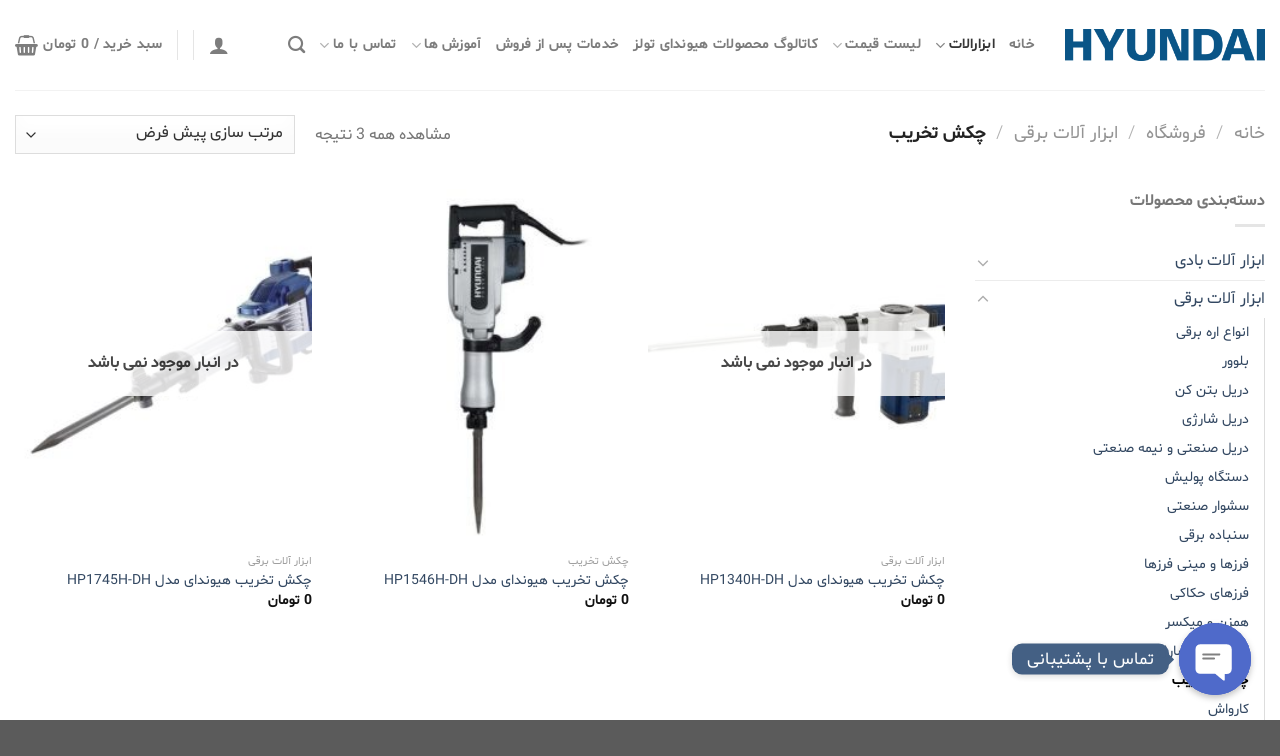

--- FILE ---
content_type: text/html; charset=UTF-8
request_url: https://hyundaitoolsiran.com/product-category/electrical-tools/demolition-hammer/
body_size: 28958
content:

<!DOCTYPE html>
<html dir="rtl" lang="fa-IR" prefix="og: https://ogp.me/ns#" class="loading-site no-js">
<head>
	<meta charset="UTF-8" />
	<link rel="profile" href="http://gmpg.org/xfn/11" />
	<link rel="pingback" href="https://hyundaitoolsiran.com/xmlrpc.php" />

	<script>(function(html){html.className = html.className.replace(/\bno-js\b/,'js')})(document.documentElement);</script>
<meta name="viewport" content="width=device-width, initial-scale=1, maximum-scale=1" />
<!-- بهینه سازی موتور جستجو توسط Rank Math - https://s.rankmath.com/home -->
<title>چکش تخریب - هیوندای تولز ایران</title>
<meta name="robots" content="index, follow, max-snippet:-1, max-video-preview:-1, max-image-preview:large"/>
<link rel="canonical" href="https://hyundaitoolsiran.com/product-category/electrical-tools/demolition-hammer/" />
<meta property="og:locale" content="fa_IR" />
<meta property="og:type" content="article" />
<meta property="og:title" content="چکش تخریب - هیوندای تولز ایران" />
<meta property="og:url" content="https://hyundaitoolsiran.com/product-category/electrical-tools/demolition-hammer/" />
<meta property="og:site_name" content="هیوندای تولز ایران" />
<meta name="twitter:card" content="summary_large_image" />
<meta name="twitter:title" content="چکش تخریب - هیوندای تولز ایران" />
<meta name="twitter:label1" content="محصولات" />
<meta name="twitter:data1" content="3" />
<script type="application/ld+json" class="rank-math-schema">{"@context":"https://schema.org","@graph":[{"@type":"Organization","@id":"https://hyundaitoolsiran.com/#organization","name":"\u0647\u06cc\u0648\u0646\u062f\u0627\u06cc \u062a\u0648\u0644\u0632 \u0627\u06cc\u0631\u0627\u0646","url":"https://hyundaitoolsiran.com"},{"@type":"WebSite","@id":"https://hyundaitoolsiran.com/#website","url":"https://hyundaitoolsiran.com","name":"\u0647\u06cc\u0648\u0646\u062f\u0627\u06cc \u062a\u0648\u0644\u0632 \u0627\u06cc\u0631\u0627\u0646","publisher":{"@id":"https://hyundaitoolsiran.com/#organization"},"inLanguage":"fa-IR"},{"@type":"CollectionPage","@id":"https://hyundaitoolsiran.com/product-category/electrical-tools/demolition-hammer/#webpage","url":"https://hyundaitoolsiran.com/product-category/electrical-tools/demolition-hammer/","name":"\u0686\u06a9\u0634 \u062a\u062e\u0631\u06cc\u0628 - \u0647\u06cc\u0648\u0646\u062f\u0627\u06cc \u062a\u0648\u0644\u0632 \u0627\u06cc\u0631\u0627\u0646","isPartOf":{"@id":"https://hyundaitoolsiran.com/#website"},"inLanguage":"fa-IR"},{"@context":"https://schema.org/","@graph":[{"@type":"Product","name":"\u0686\u06a9\u0634 \u062a\u062e\u0631\u06cc\u0628 \u0647\u06cc\u0648\u0646\u062f\u0627\u06cc \u0645\u062f\u0644 HP1340H-DH - \u0647\u06cc\u0648\u0646\u062f\u0627\u06cc \u062a\u0648\u0644\u0632 \u0627\u06cc\u0631\u0627\u0646","url":"https://hyundaitoolsiran.com/shop/electrical-tools/demolition-hammer/%da%86%da%a9%d8%b4-%d8%aa%d8%ae%d8%b1%db%8c%d8%a8-%d9%87%db%8c%d9%88%d9%86%d8%af%d8%a7%db%8c-%d9%85%d8%af%d9%84-hp1340h-dh/","@id":"https://hyundaitoolsiran.com/shop/electrical-tools/demolition-hammer/%da%86%da%a9%d8%b4-%d8%aa%d8%ae%d8%b1%db%8c%d8%a8-%d9%87%db%8c%d9%88%d9%86%d8%af%d8%a7%db%8c-%d9%85%d8%af%d9%84-hp1340h-dh/","description":"\u062a\u0648\u0636\u06cc\u062d\u0627\u062a \u0686\u06a9\u0634 \u062a\u062e\u0631\u06cc\u0628 \u0647\u06cc\u0648\u0646\u062f\u0627\u06cc \u0645\u062f\u0644 HP1340H-DH :\n\n\u0686\u06a9\u0634 \u062a\u062e\u0631\u06cc\u0628 \u0628\u0647 \u0639\u0646\u0648\u0627\u0646 \u06cc\u06a9\u06cc \u0627\u0632 \u0628\u0632\u0631\u06af\u062a\u0631\u06cc\u0646 \u0627\u0628\u0632\u0627\u0631 \u0647\u0627\u06cc \u0628\u0631\u0642\u06cc \u062c\u0647\u062a \u0627\u0646\u062c\u0627\u0645 \u0639\u0645\u0644\u06cc\u0627\u062a \u062a\u062e\u0631\u06cc\u0628 \u06a9\u0627\u0631\u0628\u0631\u062f \u062f\u0627\u0631\u062f .\n\n\u0645\u0634\u0627\u063a\u0644\u06cc \u06a9\u0647"},{"@type":"Product","name":"\u0686\u06a9\u0634 \u062a\u062e\u0631\u06cc\u0628 \u0647\u06cc\u0648\u0646\u062f\u0627\u06cc \u0645\u062f\u0644 HP1546H-DH - \u0647\u06cc\u0648\u0646\u062f\u0627\u06cc \u062a\u0648\u0644\u0632 \u0627\u06cc\u0631\u0627\u0646","url":"https://hyundaitoolsiran.com/shop/electrical-tools/demolition-hammer/%da%86%da%a9%d8%b4-%d8%aa%d8%ae%d8%b1%db%8c%d8%a8-%d9%87%db%8c%d9%88%d9%86%d8%af%d8%a7%db%8c-%d9%85%d8%af%d9%84-hp1546h-dh/","@id":"https://hyundaitoolsiran.com/shop/electrical-tools/demolition-hammer/%da%86%da%a9%d8%b4-%d8%aa%d8%ae%d8%b1%db%8c%d8%a8-%d9%87%db%8c%d9%88%d9%86%d8%af%d8%a7%db%8c-%d9%85%d8%af%d9%84-hp1546h-dh/","description":"\u062a\u0648\u0636\u06cc\u062d\u0627\u062a \u0686\u06a9\u0634 \u062a\u062e\u0631\u06cc\u0628 \u0647\u06cc\u0648\u0646\u062f\u0627\u06cc \u0645\u062f\u0644 HP1546H-DH:\n\n\u0627\u06cc\u0646 \u0645\u062d\u0635\u0648\u0644 \u0627\u0632 \u062c\u0645\u0644\u0647 \u0627\u0628\u0632\u0627\u0631\u0622\u0644\u0627\u062a \u0628\u0631\u0642\u06cc \u062a\u0648\u0644\u06cc\u062f \u0634\u062f\u0647 \u062a\u0648\u0633\u0637 \u0634\u0631\u06a9\u062a \u0647\u06cc\u0648\u0646\u062f\u0627\u06cc \u0627\u0633\u062a. \u0627\u06cc\u0646 \u0645\u062d\u0635\u0648\u0644 \u0628\u0627 \u0648\u0632\u0646 \u0646\u0633\u0628\u062a\u0627 \u0632\u06cc\u0627\u062f\u06cc \u06a9\u0647 \u062f\u0627\u0631\u062f \u0628\u0631\u0627\u06cc \u06a9\u0627\u0631\u0647\u0627\u06cc"},{"@type":"Product","name":"\u0686\u06a9\u0634 \u062a\u062e\u0631\u06cc\u0628 \u0647\u06cc\u0648\u0646\u062f\u0627\u06cc \u0645\u062f\u0644 HP1745H-DH - \u0647\u06cc\u0648\u0646\u062f\u0627\u06cc \u062a\u0648\u0644\u0632 \u0627\u06cc\u0631\u0627\u0646","url":"https://hyundaitoolsiran.com/shop/electrical-tools/demolition-hammer/%da%86%da%a9%d8%b4-%d8%aa%d8%ae%d8%b1%db%8c%d8%a8-%d9%87%db%8c%d9%88%d9%86%d8%af%d8%a7%db%8c-%d9%85%d8%af%d9%84-hp1745h-dh/","@id":"https://hyundaitoolsiran.com/shop/electrical-tools/demolition-hammer/%da%86%da%a9%d8%b4-%d8%aa%d8%ae%d8%b1%db%8c%d8%a8-%d9%87%db%8c%d9%88%d9%86%d8%af%d8%a7%db%8c-%d9%85%d8%af%d9%84-hp1745h-dh/","description":"\u062a\u0648\u0636\u06cc\u062d\u0627\u062a \u0686\u06a9\u0634 \u062a\u062e\u0631\u06cc\u0628 \u0647\u06cc\u0648\u0646\u062f\u0627\u06cc \u0645\u062f\u0644 HP1745H-DH :\n\n\u0627\u06cc\u0646 \u0645\u062d\u0635\u0648\u0644 \u06a9\u0647 \u0628\u0627 \u0639\u0646\u0648\u0627\u0646 \u0628\u062a\u0646 \u06a9\u0646 \u0647\u0645 \u0634\u0646\u0627\u062e\u062a\u0647 \u0645\u06cc\u200c\u0634\u0648\u062f \u0628\u0631\u0627\u06cc \u062a\u062e\u0631\u06cc\u0628 \u0633\u0637\u0648\u062d \u0633\u062e\u062a \u0648 \u0641\u0639\u0627\u0644\u06cc\u062a\u200c\u0647\u0627\u06cc \u0639\u0645\u0631\u0627\u0646\u06cc \u06a9\u0627\u0631\u0628\u0631\u062f \u062f\u0627\u0631\u062f. \u0627\u06cc\u0646 \u062f\u0633\u062a\u06af\u0627\u0647"}]}]}</script>
<!-- /افزونه سئو ورپرس Rank Math -->

<link rel='dns-prefetch' href='//cdn.jsdelivr.net' />

<link rel='prefetch' href='https://hyundaitoolsiran.com/wp-content/themes/flatsome/assets/js/chunk.countup.js?ver=3.16.0' />
<link rel='prefetch' href='https://hyundaitoolsiran.com/wp-content/themes/flatsome/assets/js/chunk.sticky-sidebar.js?ver=3.16.0' />
<link rel='prefetch' href='https://hyundaitoolsiran.com/wp-content/themes/flatsome/assets/js/chunk.tooltips.js?ver=3.16.0' />
<link rel='prefetch' href='https://hyundaitoolsiran.com/wp-content/themes/flatsome/assets/js/chunk.vendors-popups.js?ver=3.16.0' />
<link rel='prefetch' href='https://hyundaitoolsiran.com/wp-content/themes/flatsome/assets/js/chunk.vendors-slider.js?ver=3.16.0' />
<link rel="alternate" type="application/rss+xml" title="هیوندای تولز ایران &raquo; خوراک" href="https://hyundaitoolsiran.com/feed/" />
<link rel="alternate" type="application/rss+xml" title="هیوندای تولز ایران &raquo; خوراک دیدگاه‌ها" href="https://hyundaitoolsiran.com/comments/feed/" />
<link rel="alternate" type="application/rss+xml" title="خوراک هیوندای تولز ایران &raquo; چکش تخریب دسته بندی" href="https://hyundaitoolsiran.com/product-category/electrical-tools/demolition-hammer/feed/" />
<style type="text/css">
img.wp-smiley,
img.emoji {
	display: inline !important;
	border: none !important;
	box-shadow: none !important;
	height: 1em !important;
	width: 1em !important;
	margin: 0 0.07em !important;
	vertical-align: -0.1em !important;
	background: none !important;
	padding: 0 !important;
}
</style>
	<style id='wp-block-library-inline-css' type='text/css'>
:root{--wp-admin-theme-color:#007cba;--wp-admin-theme-color--rgb:0,124,186;--wp-admin-theme-color-darker-10:#006ba1;--wp-admin-theme-color-darker-10--rgb:0,107,161;--wp-admin-theme-color-darker-20:#005a87;--wp-admin-theme-color-darker-20--rgb:0,90,135;--wp-admin-border-width-focus:2px}@media (-webkit-min-device-pixel-ratio:2),(min-resolution:192dpi){:root{--wp-admin-border-width-focus:1.5px}}:root{--wp--preset--font-size--normal:16px;--wp--preset--font-size--huge:42px}:root .has-very-light-gray-background-color{background-color:#eee}:root .has-very-dark-gray-background-color{background-color:#313131}:root .has-very-light-gray-color{color:#eee}:root .has-very-dark-gray-color{color:#313131}:root .has-vivid-green-cyan-to-vivid-cyan-blue-gradient-background{background:linear-gradient(135deg,#00d084,#0693e3)}:root .has-purple-crush-gradient-background{background:linear-gradient(135deg,#34e2e4,#4721fb 50%,#ab1dfe)}:root .has-hazy-dawn-gradient-background{background:linear-gradient(135deg,#faaca8,#dad0ec)}:root .has-subdued-olive-gradient-background{background:linear-gradient(135deg,#fafae1,#67a671)}:root .has-atomic-cream-gradient-background{background:linear-gradient(135deg,#fdd79a,#004a59)}:root .has-nightshade-gradient-background{background:linear-gradient(135deg,#330968,#31cdcf)}:root .has-midnight-gradient-background{background:linear-gradient(135deg,#020381,#2874fc)}.has-regular-font-size{font-size:1em}.has-larger-font-size{font-size:2.625em}.has-normal-font-size{font-size:var(--wp--preset--font-size--normal)}.has-huge-font-size{font-size:var(--wp--preset--font-size--huge)}.has-text-align-center{text-align:center}.has-text-align-left{text-align:left}.has-text-align-right{text-align:right}#end-resizable-editor-section{display:none}.aligncenter{clear:both}.items-justified-left{justify-content:flex-start}.items-justified-center{justify-content:center}.items-justified-right{justify-content:flex-end}.items-justified-space-between{justify-content:space-between}.screen-reader-text{border:0;clip:rect(1px,1px,1px,1px);-webkit-clip-path:inset(50%);clip-path:inset(50%);height:1px;margin:-1px;overflow:hidden;padding:0;position:absolute;width:1px;word-wrap:normal!important}.screen-reader-text:focus{background-color:#ddd;clip:auto!important;-webkit-clip-path:none;clip-path:none;color:#444;display:block;font-size:1em;height:auto;left:5px;line-height:normal;padding:15px 23px 14px;text-decoration:none;top:5px;width:auto;z-index:100000}html :where(.has-border-color),html :where([style*=border-width]){border-style:solid}html :where(img[class*=wp-image-]){height:auto;max-width:100%}
</style>
<link rel='stylesheet' id='chaty-front-css-css'  href='https://hyundaitoolsiran.com/wp-content/plugins/chaty/css/chaty-front.min.css?ver=16378258493.0.4' type='text/css' media='all' />
<link rel='stylesheet' id='contact-form-7-css'  href='https://hyundaitoolsiran.com/wp-content/plugins/contact-form-7/includes/css/styles.css?ver=5.7' type='text/css' media='all' />
<link rel='stylesheet' id='contact-form-7-rtl-css'  href='https://hyundaitoolsiran.com/wp-content/plugins/contact-form-7/includes/css/styles-rtl.css?ver=5.7' type='text/css' media='all' />
<link rel='stylesheet' id='flatsome-admin-shabnamfont-css'  href='https://hyundaitoolsiran.com/wp-content/plugins/persian-flatsome//assets/public/css/shabnam-font.css?ver=3.14.3' type='text/css' media='all' />
<style id='woocommerce-inline-inline-css' type='text/css'>
.woocommerce form .form-row .required { visibility: visible; }
</style>
<link rel='stylesheet' id='flatsome-main-rtl-css'  href='https://hyundaitoolsiran.com/wp-content/themes/flatsome/assets/css/flatsome-rtl.css?ver=3.16.0' type='text/css' media='all' />
<style id='flatsome-main-inline-css' type='text/css'>
@font-face {
				font-family: "fl-icons";
				font-display: block;
				src: url(https://hyundaitoolsiran.com/wp-content/themes/flatsome/assets/css/icons/fl-icons.eot?v=3.16.0);
				src:
					url(https://hyundaitoolsiran.com/wp-content/themes/flatsome/assets/css/icons/fl-icons.eot#iefix?v=3.16.0) format("embedded-opentype"),
					url(https://hyundaitoolsiran.com/wp-content/themes/flatsome/assets/css/icons/fl-icons.woff2?v=3.16.0) format("woff2"),
					url(https://hyundaitoolsiran.com/wp-content/themes/flatsome/assets/css/icons/fl-icons.ttf?v=3.16.0) format("truetype"),
					url(https://hyundaitoolsiran.com/wp-content/themes/flatsome/assets/css/icons/fl-icons.woff?v=3.16.0) format("woff"),
					url(https://hyundaitoolsiran.com/wp-content/themes/flatsome/assets/css/icons/fl-icons.svg?v=3.16.0#fl-icons) format("svg");
			}
</style>
<link rel='stylesheet' id='flatsome-shop-rtl-css'  href='https://hyundaitoolsiran.com/wp-content/themes/flatsome/assets/css/flatsome-shop-rtl.css?ver=3.16.0' type='text/css' media='all' />
<link rel='stylesheet' id='flatsome-style-css'  href='https://hyundaitoolsiran.com/wp-content/themes/flatsome/style.css?ver=3.16.0' type='text/css' media='all' />
<script type='text/javascript' src='https://hyundaitoolsiran.com/wp-includes/js/jquery/jquery.min.js?ver=3.6.0' id='jquery-core-js'></script>
<script type='text/javascript' src='https://hyundaitoolsiran.com/wp-includes/js/jquery/jquery-migrate.min.js?ver=3.3.2' id='jquery-migrate-js'></script>
<script type='text/javascript' id='chaty-front-end-js-extra'>
/* <![CDATA[ */
var chaty_settings = {"ajax_url":"https:\/\/hyundaitoolsiran.com\/wp-admin\/admin-ajax.php","analytics":"0","chaty_widgets":[{"id":0,"identifier":0,"settings":{"show_close_button":1,"position":"right","custom_position":1,"bottom_spacing":"25","side_spacing":"25","icon_view":"vertical","default_state":"click","cta_text":"\u062a\u0645\u0627\u0633 \u0628\u0627 \u067e\u0634\u062a\u06cc\u0628\u0627\u0646\u06cc","cta_text_color":"rgb(255, 255, 255)","cta_bg_color":"#446084","show_cta":"first_click","is_pending_mesg_enabled":"off","pending_mesg_count":"1","pending_mesg_count_color":"#ffffff","pending_mesg_count_bgcolor":"#dd0000","widget_icon":"chat-base","widget_icon_url":"","font_family":"","widget_size":"72","custom_widget_size":"72","is_google_analytics_enabled":0,"close_text":"Hide","widget_color":"#4F6ACA","widget_rgb_color":"79,106,202","has_custom_css":0,"custom_css":"","widget_token":"9c79f04d6e","widget_index":"","attention_effect":""},"triggers":{"has_time_delay":1,"time_delay":"0","exit_intent":0,"has_display_after_page_scroll":0,"display_after_page_scroll":"0","auto_hide_widget":0,"hide_after":0,"show_on_pages_rules":[],"time_diff":0,"has_date_scheduling_rules":0,"date_scheduling_rules":{"start_date_time":"","end_date_time":""},"date_scheduling_rules_timezone":0,"day_hours_scheduling_rules_timezone":0,"has_day_hours_scheduling_rules":[],"day_hours_scheduling_rules":[],"day_time_diff":0,"show_on_direct_visit":0,"show_on_referrer_social_network":0,"show_on_referrer_search_engines":0,"show_on_referrer_google_ads":0,"show_on_referrer_urls":[],"has_show_on_specific_referrer_urls":0,"has_traffic_source":0,"has_countries":0,"countries":[],"has_target_rules":0},"channels":[{"channel":"Phone","value":"+989917354293","hover_text":"Phone","svg_icon":"<svg width=\"39\" height=\"39\" viewBox=\"0 0 39 39\" fill=\"none\" xmlns=\"http:\/\/www.w3.org\/2000\/svg\"><circle class=\"color-element\" cx=\"19.4395\" cy=\"19.4395\" r=\"19.4395\" fill=\"#03E78B\"\/><path d=\"M19.3929 14.9176C17.752 14.7684 16.2602 14.3209 14.7684 13.7242C14.0226 13.4259 13.1275 13.7242 12.8292 14.4701L11.7849 16.2602C8.65222 14.6193 6.11623 11.9341 4.47529 8.95057L6.41458 7.90634C7.16046 7.60799 7.45881 6.71293 7.16046 5.96705C6.56375 4.47529 6.11623 2.83435 5.96705 1.34259C5.96705 0.596704 5.22117 0 4.47529 0H0.745882C0.298353 0 5.69062e-07 0.298352 5.69062e-07 0.745881C5.69062e-07 3.72941 0.596704 6.71293 1.93929 9.3981C3.87858 13.575 7.30964 16.8569 11.3374 18.7962C14.0226 20.1388 17.0061 20.7355 19.9896 20.7355C20.4371 20.7355 20.7355 20.4371 20.7355 19.9896V16.4094C20.7355 15.5143 20.1388 14.9176 19.3929 14.9176Z\" transform=\"translate(9.07179 9.07178)\" fill=\"white\"\/><\/svg>","is_desktop":1,"is_mobile":1,"icon_color":"#03E78B","icon_rgb_color":"3,231,139","channel_type":"Phone","custom_image_url":"","order":"","pre_set_message":"","is_use_web_version":"1","is_open_new_tab":"1","is_default_open":"0","has_welcome_message":"0","chat_welcome_message":"","qr_code_image_url":"","mail_subject":"","channel_account_type":"personal","contact_form_settings":[],"contact_fields":[],"url":"tel:+989917354293","mobile_target":"","desktop_target":"","target":"","is_agent":0,"agent_data":[],"header_text":"","header_sub_text":"","header_bg_color":"","header_text_color":"","widget_token":"9c79f04d6e","widget_index":"","click_event":""},{"channel":"Whatsapp","value":"989917354293","hover_text":"WhatsApp","svg_icon":"<svg width=\"39\" height=\"39\" viewBox=\"0 0 39 39\" fill=\"none\" xmlns=\"http:\/\/www.w3.org\/2000\/svg\"><circle class=\"color-element\" cx=\"19.4395\" cy=\"19.4395\" r=\"19.4395\" fill=\"#49E670\"\/><path d=\"M12.9821 10.1115C12.7029 10.7767 11.5862 11.442 10.7486 11.575C10.1902 11.7081 9.35269 11.8411 6.84003 10.7767C3.48981 9.44628 1.39593 6.25317 1.25634 6.12012C1.11674 5.85403 2.13001e-06 4.39053 2.13001e-06 2.92702C2.13001e-06 1.46351 0.83755 0.665231 1.11673 0.399139C1.39592 0.133046 1.8147 1.01506e-06 2.23348 1.01506e-06C2.37307 1.01506e-06 2.51267 1.01506e-06 2.65226 1.01506e-06C2.93144 1.01506e-06 3.21063 -2.02219e-06 3.35022 0.532183C3.62941 1.19741 4.32736 2.66092 4.32736 2.79397C4.46696 2.92702 4.46696 3.19311 4.32736 3.32616C4.18777 3.59225 4.18777 3.59224 3.90858 3.85834C3.76899 3.99138 3.6294 4.12443 3.48981 4.39052C3.35022 4.52357 3.21063 4.78966 3.35022 5.05576C3.48981 5.32185 4.18777 6.38622 5.16491 7.18449C6.42125 8.24886 7.39839 8.51496 7.81717 8.78105C8.09636 8.91409 8.37554 8.9141 8.65472 8.648C8.93391 8.38191 9.21309 7.98277 9.49228 7.58363C9.77146 7.31754 10.0507 7.1845 10.3298 7.31754C10.609 7.45059 12.2841 8.11582 12.5633 8.38191C12.8425 8.51496 13.1217 8.648 13.1217 8.78105C13.1217 8.78105 13.1217 9.44628 12.9821 10.1115Z\" transform=\"translate(12.9597 12.9597)\" fill=\"#FAFAFA\"\/><path d=\"M0.196998 23.295L0.131434 23.4862L0.323216 23.4223L5.52771 21.6875C7.4273 22.8471 9.47325 23.4274 11.6637 23.4274C18.134 23.4274 23.4274 18.134 23.4274 11.6637C23.4274 5.19344 18.134 -0.1 11.6637 -0.1C5.19344 -0.1 -0.1 5.19344 -0.1 11.6637C-0.1 13.9996 0.624492 16.3352 1.93021 18.2398L0.196998 23.295ZM5.87658 19.8847L5.84025 19.8665L5.80154 19.8788L2.78138 20.8398L3.73978 17.9646L3.75932 17.906L3.71562 17.8623L3.43104 17.5777C2.27704 15.8437 1.55796 13.8245 1.55796 11.6637C1.55796 6.03288 6.03288 1.55796 11.6637 1.55796C17.2945 1.55796 21.7695 6.03288 21.7695 11.6637C21.7695 17.2945 17.2945 21.7695 11.6637 21.7695C9.64222 21.7695 7.76778 21.1921 6.18227 20.039L6.17557 20.0342L6.16817 20.0305L5.87658 19.8847Z\" transform=\"translate(7.7758 7.77582)\" fill=\"white\" stroke=\"white\" stroke-width=\"0.2\"\/><\/svg>","is_desktop":1,"is_mobile":1,"icon_color":"#49E670","icon_rgb_color":"73,230,112","channel_type":"Whatsapp","custom_image_url":"","order":"","pre_set_message":"","is_use_web_version":"1","is_open_new_tab":"1","is_default_open":"0","has_welcome_message":"0","chat_welcome_message":"<p>How can I help you? :)<\/p>","qr_code_image_url":"","mail_subject":"","channel_account_type":"personal","contact_form_settings":[],"contact_fields":[],"url":"https:\/\/web.whatsapp.com\/send?phone=989917354293","mobile_target":"","desktop_target":"_blank","target":"_blank","is_agent":0,"agent_data":[],"header_text":"","header_sub_text":"","header_bg_color":"","header_text_color":"","widget_token":"9c79f04d6e","widget_index":"","click_event":""}]}],"data_analytics_settings":"off"};
/* ]]> */
</script>
<script type='text/javascript' src='https://hyundaitoolsiran.com/wp-content/plugins/chaty/js/cht-front-script.min.js?ver=16378258493.0.4' id='chaty-front-end-js'></script>
<link rel="https://api.w.org/" href="https://hyundaitoolsiran.com/wp-json/" /><link rel="alternate" type="application/json" href="https://hyundaitoolsiran.com/wp-json/wp/v2/product_cat/98" /><link rel="EditURI" type="application/rsd+xml" title="RSD" href="https://hyundaitoolsiran.com/xmlrpc.php?rsd" />
<link rel="wlwmanifest" type="application/wlwmanifest+xml" href="https://hyundaitoolsiran.com/wp-includes/wlwmanifest.xml" /> 
<link rel="stylesheet" href="https://hyundaitoolsiran.com/wp-content/themes/flatsome/rtl.css" type="text/css" media="screen" /><meta name="generator" content="WordPress 6.0.11" />
<!-- Analytics by WP Statistics v13.2.8 - http://wp-statistics.com/ -->
<script>
                let WP_Statistics_Dnd_Active = parseInt(navigator.msDoNotTrack || window.doNotTrack || navigator.doNotTrack, 10);                
                if (WP_Statistics_Dnd_Active !== 1) {
                    var WP_Statistics_http = new XMLHttpRequest();
                    WP_Statistics_http.open("GET", "https://hyundaitoolsiran.com/wp-json/wp-statistics/v2/hit?wp_statistics_hit_rest=yes&exclusion_match=no&exclusion_reason&track_all=0&current_page_type=tax&current_page_id=98&search_query&page_uri=/product-category/electrical-tools/demolition-hammer/" + "&referred=" + encodeURIComponent(document.referrer) + "&_=" + Date.now(), true);
                    WP_Statistics_http.setRequestHeader("Content-Type", "application/json;charset=UTF-8");
                    WP_Statistics_http.send(null);
                }
            </script><style>.bg{opacity: 0; transition: opacity 1s; -webkit-transition: opacity 1s;} .bg-loaded{opacity: 1;}</style>	<noscript><style>.woocommerce-product-gallery{ opacity: 1 !important; }</style></noscript>
	<link rel="icon" href="https://hyundaitoolsiran.com/wp-content/uploads/2021/11/cropped-logo-1111-32x32.png" sizes="32x32" />
<link rel="icon" href="https://hyundaitoolsiran.com/wp-content/uploads/2021/11/cropped-logo-1111-192x192.png" sizes="192x192" />
<link rel="apple-touch-icon" href="https://hyundaitoolsiran.com/wp-content/uploads/2021/11/cropped-logo-1111-180x180.png" />
<meta name="msapplication-TileImage" content="https://hyundaitoolsiran.com/wp-content/uploads/2021/11/cropped-logo-1111-270x270.png" />
<style id="custom-css" type="text/css">:root {--primary-color: #446084;}.container-width, .full-width .ubermenu-nav, .container, .row{max-width: 1570px}.row.row-collapse{max-width: 1540px}.row.row-small{max-width: 1562.5px}.row.row-large{max-width: 1600px}.header-main{height: 90px}#logo img{max-height: 90px}#logo{width:200px;}.header-bottom{min-height: 55px}.header-top{min-height: 30px}.transparent .header-main{height: 90px}.transparent #logo img{max-height: 90px}.has-transparent + .page-title:first-of-type,.has-transparent + #main > .page-title,.has-transparent + #main > div > .page-title,.has-transparent + #main .page-header-wrapper:first-of-type .page-title{padding-top: 120px;}.header.show-on-scroll,.stuck .header-main{height:70px!important}.stuck #logo img{max-height: 70px!important}.search-form{ width: 60%;}.header-bottom {background-color: #f1f1f1}.header-main .nav > li > a{line-height: 16px }.stuck .header-main .nav > li > a{line-height: 50px }@media (max-width: 549px) {.header-main{height: 70px}#logo img{max-height: 70px}}.nav-dropdown{font-size:100%}/* Background Color */[data-icon-label]:after, .secondary.is-underline:hover,.secondary.is-outline:hover,.icon-label,.button.secondary:not(.is-outline),.button.alt:not(.is-outline), .badge-inner.on-sale, .button.checkout, .single_add_to_cart_button, .current .breadcrumb-step{ background-color:#ce0d0d; }[data-text-bg="secondary"]{background-color: #ce0d0d;}/* Color */.secondary.is-underline,.secondary.is-link, .secondary.is-outline,.stars a.active, .star-rating:before, .woocommerce-page .star-rating:before,.star-rating span:before, .color-secondary{color: #ce0d0d}/* Color !important */[data-text-color="secondary"]{color: #ce0d0d!important;}/* Border */.secondary.is-outline:hover{border-color:#ce0d0d}/* Focus */.secondary:focus-visible, .alt:focus-visible { outline-color: #ce0d0d!important; }body{font-size: 100%;}body{font-family:"Lato", sans-serif}body {font-weight: 400;font-style: normal;}.nav > li > a {font-family:"Lato", sans-serif;}.mobile-sidebar-levels-2 .nav > li > ul > li > a {font-family:"Lato", sans-serif;}.nav > li > a,.mobile-sidebar-levels-2 .nav > li > ul > li > a {font-weight: 700;font-style: normal;}h1,h2,h3,h4,h5,h6,.heading-font, .off-canvas-center .nav-sidebar.nav-vertical > li > a{font-family: "Lato", sans-serif;}h1,h2,h3,h4,h5,h6,.heading-font,.banner h1,.banner h2 {font-weight: 700;font-style: normal;}.alt-font{font-family: "Dancing Script", sans-serif;}.alt-font {font-weight: 400!important;font-style: normal!important;}@media screen and (min-width: 550px){.products .box-vertical .box-image{min-width: 247px!important;width: 247px!important;}}.footer-2{background-color: rgba(39,54,71,0.959)}.nav-vertical-fly-out > li + li {border-top-width: 1px; border-top-style: solid;}.label-new.menu-item > a:after{content:"جدید";}.label-hot.menu-item > a:after{content:"داغ";}.label-sale.menu-item > a:after{content:"حراج";}.label-popular.menu-item > a:after{content:"محبوب";}</style><style id="kirki-inline-styles">/* latin-ext */
@font-face {
  font-family: 'Lato';
  font-style: normal;
  font-weight: 400;
  font-display: swap;
  src: url(https://hyundaitoolsiran.com/wp-content/fonts/lato/font) format('woff');
  unicode-range: U+0100-02BA, U+02BD-02C5, U+02C7-02CC, U+02CE-02D7, U+02DD-02FF, U+0304, U+0308, U+0329, U+1D00-1DBF, U+1E00-1E9F, U+1EF2-1EFF, U+2020, U+20A0-20AB, U+20AD-20C0, U+2113, U+2C60-2C7F, U+A720-A7FF;
}
/* latin */
@font-face {
  font-family: 'Lato';
  font-style: normal;
  font-weight: 400;
  font-display: swap;
  src: url(https://hyundaitoolsiran.com/wp-content/fonts/lato/font) format('woff');
  unicode-range: U+0000-00FF, U+0131, U+0152-0153, U+02BB-02BC, U+02C6, U+02DA, U+02DC, U+0304, U+0308, U+0329, U+2000-206F, U+20AC, U+2122, U+2191, U+2193, U+2212, U+2215, U+FEFF, U+FFFD;
}
/* latin-ext */
@font-face {
  font-family: 'Lato';
  font-style: normal;
  font-weight: 700;
  font-display: swap;
  src: url(https://hyundaitoolsiran.com/wp-content/fonts/lato/font) format('woff');
  unicode-range: U+0100-02BA, U+02BD-02C5, U+02C7-02CC, U+02CE-02D7, U+02DD-02FF, U+0304, U+0308, U+0329, U+1D00-1DBF, U+1E00-1E9F, U+1EF2-1EFF, U+2020, U+20A0-20AB, U+20AD-20C0, U+2113, U+2C60-2C7F, U+A720-A7FF;
}
/* latin */
@font-face {
  font-family: 'Lato';
  font-style: normal;
  font-weight: 700;
  font-display: swap;
  src: url(https://hyundaitoolsiran.com/wp-content/fonts/lato/font) format('woff');
  unicode-range: U+0000-00FF, U+0131, U+0152-0153, U+02BB-02BC, U+02C6, U+02DA, U+02DC, U+0304, U+0308, U+0329, U+2000-206F, U+20AC, U+2122, U+2191, U+2193, U+2212, U+2215, U+FEFF, U+FFFD;
}/* vietnamese */
@font-face {
  font-family: 'Dancing Script';
  font-style: normal;
  font-weight: 400;
  font-display: swap;
  src: url(https://hyundaitoolsiran.com/wp-content/fonts/dancing-script/font) format('woff');
  unicode-range: U+0102-0103, U+0110-0111, U+0128-0129, U+0168-0169, U+01A0-01A1, U+01AF-01B0, U+0300-0301, U+0303-0304, U+0308-0309, U+0323, U+0329, U+1EA0-1EF9, U+20AB;
}
/* latin-ext */
@font-face {
  font-family: 'Dancing Script';
  font-style: normal;
  font-weight: 400;
  font-display: swap;
  src: url(https://hyundaitoolsiran.com/wp-content/fonts/dancing-script/font) format('woff');
  unicode-range: U+0100-02BA, U+02BD-02C5, U+02C7-02CC, U+02CE-02D7, U+02DD-02FF, U+0304, U+0308, U+0329, U+1D00-1DBF, U+1E00-1E9F, U+1EF2-1EFF, U+2020, U+20A0-20AB, U+20AD-20C0, U+2113, U+2C60-2C7F, U+A720-A7FF;
}
/* latin */
@font-face {
  font-family: 'Dancing Script';
  font-style: normal;
  font-weight: 400;
  font-display: swap;
  src: url(https://hyundaitoolsiran.com/wp-content/fonts/dancing-script/font) format('woff');
  unicode-range: U+0000-00FF, U+0131, U+0152-0153, U+02BB-02BC, U+02C6, U+02DA, U+02DC, U+0304, U+0308, U+0329, U+2000-206F, U+20AC, U+2122, U+2191, U+2193, U+2212, U+2215, U+FEFF, U+FFFD;
}</style></head>

<body class="rtl archive tax-product_cat term-demolition-hammer term-98 theme-flatsome woocommerce woocommerce-page woocommerce-no-js full-width lightbox nav-dropdown-has-arrow nav-dropdown-has-shadow nav-dropdown-has-border mobile-submenu-slide mobile-submenu-slide-levels-1">

<svg xmlns="http://www.w3.org/2000/svg" viewBox="0 0 0 0" width="0" height="0" focusable="false" role="none" style="visibility: hidden; position: absolute; left: -9999px; overflow: hidden;" ><defs><filter id="wp-duotone-dark-grayscale"><feColorMatrix color-interpolation-filters="sRGB" type="matrix" values=" .299 .587 .114 0 0 .299 .587 .114 0 0 .299 .587 .114 0 0 .299 .587 .114 0 0 " /><feComponentTransfer color-interpolation-filters="sRGB" ><feFuncR type="table" tableValues="0 0.49803921568627" /><feFuncG type="table" tableValues="0 0.49803921568627" /><feFuncB type="table" tableValues="0 0.49803921568627" /><feFuncA type="table" tableValues="1 1" /></feComponentTransfer><feComposite in2="SourceGraphic" operator="in" /></filter></defs></svg><svg xmlns="http://www.w3.org/2000/svg" viewBox="0 0 0 0" width="0" height="0" focusable="false" role="none" style="visibility: hidden; position: absolute; left: -9999px; overflow: hidden;" ><defs><filter id="wp-duotone-grayscale"><feColorMatrix color-interpolation-filters="sRGB" type="matrix" values=" .299 .587 .114 0 0 .299 .587 .114 0 0 .299 .587 .114 0 0 .299 .587 .114 0 0 " /><feComponentTransfer color-interpolation-filters="sRGB" ><feFuncR type="table" tableValues="0 1" /><feFuncG type="table" tableValues="0 1" /><feFuncB type="table" tableValues="0 1" /><feFuncA type="table" tableValues="1 1" /></feComponentTransfer><feComposite in2="SourceGraphic" operator="in" /></filter></defs></svg><svg xmlns="http://www.w3.org/2000/svg" viewBox="0 0 0 0" width="0" height="0" focusable="false" role="none" style="visibility: hidden; position: absolute; left: -9999px; overflow: hidden;" ><defs><filter id="wp-duotone-purple-yellow"><feColorMatrix color-interpolation-filters="sRGB" type="matrix" values=" .299 .587 .114 0 0 .299 .587 .114 0 0 .299 .587 .114 0 0 .299 .587 .114 0 0 " /><feComponentTransfer color-interpolation-filters="sRGB" ><feFuncR type="table" tableValues="0.54901960784314 0.98823529411765" /><feFuncG type="table" tableValues="0 1" /><feFuncB type="table" tableValues="0.71764705882353 0.25490196078431" /><feFuncA type="table" tableValues="1 1" /></feComponentTransfer><feComposite in2="SourceGraphic" operator="in" /></filter></defs></svg><svg xmlns="http://www.w3.org/2000/svg" viewBox="0 0 0 0" width="0" height="0" focusable="false" role="none" style="visibility: hidden; position: absolute; left: -9999px; overflow: hidden;" ><defs><filter id="wp-duotone-blue-red"><feColorMatrix color-interpolation-filters="sRGB" type="matrix" values=" .299 .587 .114 0 0 .299 .587 .114 0 0 .299 .587 .114 0 0 .299 .587 .114 0 0 " /><feComponentTransfer color-interpolation-filters="sRGB" ><feFuncR type="table" tableValues="0 1" /><feFuncG type="table" tableValues="0 0.27843137254902" /><feFuncB type="table" tableValues="0.5921568627451 0.27843137254902" /><feFuncA type="table" tableValues="1 1" /></feComponentTransfer><feComposite in2="SourceGraphic" operator="in" /></filter></defs></svg><svg xmlns="http://www.w3.org/2000/svg" viewBox="0 0 0 0" width="0" height="0" focusable="false" role="none" style="visibility: hidden; position: absolute; left: -9999px; overflow: hidden;" ><defs><filter id="wp-duotone-midnight"><feColorMatrix color-interpolation-filters="sRGB" type="matrix" values=" .299 .587 .114 0 0 .299 .587 .114 0 0 .299 .587 .114 0 0 .299 .587 .114 0 0 " /><feComponentTransfer color-interpolation-filters="sRGB" ><feFuncR type="table" tableValues="0 0" /><feFuncG type="table" tableValues="0 0.64705882352941" /><feFuncB type="table" tableValues="0 1" /><feFuncA type="table" tableValues="1 1" /></feComponentTransfer><feComposite in2="SourceGraphic" operator="in" /></filter></defs></svg><svg xmlns="http://www.w3.org/2000/svg" viewBox="0 0 0 0" width="0" height="0" focusable="false" role="none" style="visibility: hidden; position: absolute; left: -9999px; overflow: hidden;" ><defs><filter id="wp-duotone-magenta-yellow"><feColorMatrix color-interpolation-filters="sRGB" type="matrix" values=" .299 .587 .114 0 0 .299 .587 .114 0 0 .299 .587 .114 0 0 .299 .587 .114 0 0 " /><feComponentTransfer color-interpolation-filters="sRGB" ><feFuncR type="table" tableValues="0.78039215686275 1" /><feFuncG type="table" tableValues="0 0.94901960784314" /><feFuncB type="table" tableValues="0.35294117647059 0.47058823529412" /><feFuncA type="table" tableValues="1 1" /></feComponentTransfer><feComposite in2="SourceGraphic" operator="in" /></filter></defs></svg><svg xmlns="http://www.w3.org/2000/svg" viewBox="0 0 0 0" width="0" height="0" focusable="false" role="none" style="visibility: hidden; position: absolute; left: -9999px; overflow: hidden;" ><defs><filter id="wp-duotone-purple-green"><feColorMatrix color-interpolation-filters="sRGB" type="matrix" values=" .299 .587 .114 0 0 .299 .587 .114 0 0 .299 .587 .114 0 0 .299 .587 .114 0 0 " /><feComponentTransfer color-interpolation-filters="sRGB" ><feFuncR type="table" tableValues="0.65098039215686 0.40392156862745" /><feFuncG type="table" tableValues="0 1" /><feFuncB type="table" tableValues="0.44705882352941 0.4" /><feFuncA type="table" tableValues="1 1" /></feComponentTransfer><feComposite in2="SourceGraphic" operator="in" /></filter></defs></svg><svg xmlns="http://www.w3.org/2000/svg" viewBox="0 0 0 0" width="0" height="0" focusable="false" role="none" style="visibility: hidden; position: absolute; left: -9999px; overflow: hidden;" ><defs><filter id="wp-duotone-blue-orange"><feColorMatrix color-interpolation-filters="sRGB" type="matrix" values=" .299 .587 .114 0 0 .299 .587 .114 0 0 .299 .587 .114 0 0 .299 .587 .114 0 0 " /><feComponentTransfer color-interpolation-filters="sRGB" ><feFuncR type="table" tableValues="0.098039215686275 1" /><feFuncG type="table" tableValues="0 0.66274509803922" /><feFuncB type="table" tableValues="0.84705882352941 0.41960784313725" /><feFuncA type="table" tableValues="1 1" /></feComponentTransfer><feComposite in2="SourceGraphic" operator="in" /></filter></defs></svg>
<a class="skip-link screen-reader-text" href="#main">به محتوا بروید</a>

<div id="wrapper">

	
	<header id="header" class="header has-sticky sticky-jump">
		<div class="header-wrapper">
			<div id="top-bar" class="header-top hide-for-sticky nav-dark show-for-medium">
    <div class="flex-row container">
      <div class="flex-col hide-for-medium flex-left">
          <ul class="nav nav-left medium-nav-center nav-small  nav-divided">
                        </ul>
      </div>

      <div class="flex-col hide-for-medium flex-center">
          <ul class="nav nav-center nav-small  nav-divided">
                        </ul>
      </div>

      <div class="flex-col hide-for-medium flex-right">
         <ul class="nav top-bar-nav nav-right nav-small  nav-divided">
                        </ul>
      </div>

            <div class="flex-col show-for-medium flex-grow">
          <ul class="nav nav-center nav-small mobile-nav  nav-divided">
              <li class="html custom html_topbar_left"><strong class="uppercase">ابزارها، تجهیزات و ماشین آلات صنعتی هیوندای</strong></li>          </ul>
      </div>
      
    </div>
</div>
<div id="masthead" class="header-main ">
      <div class="header-inner flex-row container logo-left medium-logo-center" role="navigation">

          <!-- Logo -->
          <div id="logo" class="flex-col logo">
            
<!-- Header logo -->
<a href="https://hyundaitoolsiran.com/" title="هیوندای تولز ایران - نمایندگی رسمی برند هیوندای" rel="home">
		<img width="1020" height="161" src="https://hyundaitoolsiran.com/wp-content/uploads/2021/11/logo-1-1400x221.png" class="header_logo header-logo" alt="هیوندای تولز ایران"/><img  width="1020" height="205" src="https://hyundaitoolsiran.com/wp-content/uploads/2021/11/Untitled-3.png" class="header-logo-dark" alt="هیوندای تولز ایران"/></a>
          </div>

          <!-- Mobile Left Elements -->
          <div class="flex-col show-for-medium flex-left">
            <ul class="mobile-nav nav nav-left ">
              <li class="nav-icon has-icon">
  <div class="header-button">		<a href="#" data-open="#main-menu" data-pos="left" data-bg="main-menu-overlay" data-color="" class="icon primary button circle is-small" aria-label="فهرست" aria-controls="main-menu" aria-expanded="false">

		  <i class="icon-menu" ></i>
		  		</a>
	 </div> </li>
            </ul>
          </div>

          <!-- Left Elements -->
          <div class="flex-col hide-for-medium flex-left
            flex-grow">
            <ul class="header-nav header-nav-main nav nav-left  nav-size-medium nav-uppercase" >
              <li id="menu-item-1259" class="menu-item menu-item-type-custom menu-item-object-custom menu-item-home menu-item-1259 menu-item-design-default"><a href="https://hyundaitoolsiran.com/" class="nav-top-link">خانه</a></li>
<li id="menu-item-1255" class="menu-item menu-item-type-custom menu-item-object-custom current-menu-ancestor menu-item-has-children menu-item-1255 active menu-item-design-default has-dropdown"><a href="https://hyundaitoolsiran.com/shop/" class="nav-top-link" aria-expanded="false" aria-haspopup="menu">ابزارالات<i class="icon-angle-down" ></i></a>
<ul class="sub-menu nav-dropdown nav-dropdown-bold">
	<li id="menu-item-1314" class="menu-item menu-item-type-taxonomy menu-item-object-product_cat menu-item-has-children menu-item-1314 nav-dropdown-col"><a href="https://hyundaitoolsiran.com/product-category/air-tools/">ابزار آلات بادی</a>
	<ul class="sub-menu nav-column nav-dropdown-bold">
		<li id="menu-item-1315" class="menu-item menu-item-type-taxonomy menu-item-object-product_cat menu-item-1315"><a href="https://hyundaitoolsiran.com/product-category/air-tools/impact-wrench/">بکس بادی</a></li>
		<li id="menu-item-1316" class="menu-item menu-item-type-taxonomy menu-item-object-product_cat menu-item-1316"><a href="https://hyundaitoolsiran.com/product-category/air-tools/pu-air-hose/">شلنگ فنری</a></li>
		<li id="menu-item-1354" class="menu-item menu-item-type-taxonomy menu-item-object-product_cat menu-item-1354"><a href="https://hyundaitoolsiran.com/product-category/air-tools/air-nailer-air-stapler/">منگنه کوب و میخ کوب</a></li>
		<li id="menu-item-1355" class="menu-item menu-item-type-taxonomy menu-item-object-product_cat menu-item-1355"><a href="https://hyundaitoolsiran.com/product-category/air-tools/spray-gun/">پیستوله رنگ پاش</a></li>
		<li id="menu-item-1356" class="menu-item menu-item-type-taxonomy menu-item-object-product_cat menu-item-1356"><a href="https://hyundaitoolsiran.com/product-category/air-tools/air-screw-driver/">پیچ گوشتی بادی</a></li>
		<li id="menu-item-1357" class="menu-item menu-item-type-taxonomy menu-item-object-product_cat menu-item-1357"><a href="https://hyundaitoolsiran.com/product-category/air-tools/air-compressor/">کمپرسور</a></li>
		<li id="menu-item-1358" class="menu-item menu-item-type-taxonomy menu-item-object-product_cat menu-item-1358"><a href="https://hyundaitoolsiran.com/product-category/air-tools/coupling/">کوپلینگ و اتصالات</a></li>
	</ul>
</li>
	<li id="menu-item-1317" class="menu-item menu-item-type-taxonomy menu-item-object-product_cat current-product_cat-ancestor current-menu-ancestor current-menu-parent current-product_cat-parent menu-item-has-children menu-item-1317 active nav-dropdown-col"><a href="https://hyundaitoolsiran.com/product-category/electrical-tools/">ابزار آلات برقی</a>
	<ul class="sub-menu nav-column nav-dropdown-bold">
		<li id="menu-item-1318" class="menu-item menu-item-type-taxonomy menu-item-object-product_cat menu-item-1318"><a href="https://hyundaitoolsiran.com/product-category/electrical-tools/saws/">انواع اره برقی</a></li>
		<li id="menu-item-1319" class="menu-item menu-item-type-taxonomy menu-item-object-product_cat menu-item-1319"><a href="https://hyundaitoolsiran.com/product-category/electrical-tools/blower/">بلوور</a></li>
		<li id="menu-item-1320" class="menu-item menu-item-type-taxonomy menu-item-object-product_cat menu-item-1320"><a href="https://hyundaitoolsiran.com/product-category/electrical-tools/rotary-hammer/">دریل بتن کن</a></li>
		<li id="menu-item-1321" class="menu-item menu-item-type-taxonomy menu-item-object-product_cat menu-item-1321"><a href="https://hyundaitoolsiran.com/product-category/electrical-tools/cordless-drill/">دریل شارژی</a></li>
		<li id="menu-item-1322" class="menu-item menu-item-type-taxonomy menu-item-object-product_cat menu-item-1322"><a href="https://hyundaitoolsiran.com/product-category/electrical-tools/electric-drill/">دریل صنعتی و نیمه صنعتی</a></li>
		<li id="menu-item-1323" class="menu-item menu-item-type-taxonomy menu-item-object-product_cat menu-item-1323"><a href="https://hyundaitoolsiran.com/product-category/electrical-tools/polisher/">دستگاه پولیش</a></li>
		<li id="menu-item-1324" class="menu-item menu-item-type-taxonomy menu-item-object-product_cat menu-item-1324"><a href="https://hyundaitoolsiran.com/product-category/electrical-tools/heat-gun/">سشوار صنعتی</a></li>
		<li id="menu-item-1325" class="menu-item menu-item-type-taxonomy menu-item-object-product_cat menu-item-1325"><a href="https://hyundaitoolsiran.com/product-category/electrical-tools/sander/">سنباده برقی</a></li>
		<li id="menu-item-1326" class="menu-item menu-item-type-taxonomy menu-item-object-product_cat menu-item-1326"><a href="https://hyundaitoolsiran.com/product-category/electrical-tools/angle-grinder/">فرزها و مینی فرزها</a></li>
		<li id="menu-item-1327" class="menu-item menu-item-type-taxonomy menu-item-object-product_cat menu-item-1327"><a href="https://hyundaitoolsiran.com/product-category/electrical-tools/rotary-tools/">فرزهای حکاکی</a></li>
		<li id="menu-item-1359" class="menu-item menu-item-type-taxonomy menu-item-object-product_cat current-menu-item menu-item-1359 active"><a href="https://hyundaitoolsiran.com/product-category/electrical-tools/demolition-hammer/" aria-current="page">چکش تخریب</a></li>
		<li id="menu-item-1360" class="menu-item menu-item-type-taxonomy menu-item-object-product_cat menu-item-1360"><a href="https://hyundaitoolsiran.com/product-category/electrical-tools/high-pressure-washer/">کارواش</a></li>
	</ul>
</li>
	<li id="menu-item-1328" class="menu-item menu-item-type-taxonomy menu-item-object-product_cat menu-item-has-children menu-item-1328 nav-dropdown-col"><a href="https://hyundaitoolsiran.com/product-category/lifting-equipments/">ابزار آلات جابه جایی و کششی</a>
	<ul class="sub-menu nav-column nav-dropdown-bold">
		<li id="menu-item-1329" class="menu-item menu-item-type-taxonomy menu-item-object-product_cat menu-item-1329"><a href="https://hyundaitoolsiran.com/product-category/lifting-equipments/ceiling-winch/">انواع وینچ سقفی</a></li>
		<li id="menu-item-1330" class="menu-item menu-item-type-taxonomy menu-item-object-product_cat menu-item-1330"><a href="https://hyundaitoolsiran.com/product-category/lifting-equipments/cargo-straps/">تسمه حمل بار</a></li>
		<li id="menu-item-1331" class="menu-item menu-item-type-taxonomy menu-item-object-product_cat menu-item-1331"><a href="https://hyundaitoolsiran.com/product-category/lifting-equipments/electric-chain-hoist/">جرثقیل زنجیری برقی</a></li>
		<li id="menu-item-1332" class="menu-item menu-item-type-taxonomy menu-item-object-product_cat menu-item-1332"><a href="https://hyundaitoolsiran.com/product-category/lifting-equipments/chain-block/">جرثقیل زنجیری دستی</a></li>
		<li id="menu-item-1333" class="menu-item menu-item-type-taxonomy menu-item-object-product_cat menu-item-1333"><a href="https://hyundaitoolsiran.com/product-category/lifting-equipments/jack-pallet/">جک پالت</a></li>
		<li id="menu-item-1361" class="menu-item menu-item-type-taxonomy menu-item-object-product_cat menu-item-1361"><a href="https://hyundaitoolsiran.com/product-category/lifting-equipments/polift/">پلیفت</a></li>
	</ul>
</li>
	<li id="menu-item-1334" class="menu-item menu-item-type-taxonomy menu-item-object-product_cat menu-item-has-children menu-item-1334 nav-dropdown-col"><a href="https://hyundaitoolsiran.com/product-category/hand-tools/">ابزار آلات دستی</a>
	<ul class="sub-menu nav-column nav-dropdown-bold">
		<li id="menu-item-1335" class="menu-item menu-item-type-taxonomy menu-item-object-product_cat menu-item-1335"><a href="https://hyundaitoolsiran.com/product-category/hand-tools/adjustable-wrench/">آچار فرانسه</a></li>
		<li id="menu-item-1336" class="menu-item menu-item-type-taxonomy menu-item-object-product_cat menu-item-1336"><a href="https://hyundaitoolsiran.com/product-category/hand-tools/pipe-wrench/">آچار لوله گیر</a></li>
		<li id="menu-item-1337" class="menu-item menu-item-type-taxonomy menu-item-object-product_cat menu-item-1337"><a href="https://hyundaitoolsiran.com/product-category/hand-tools/curved-saw/">اره هرس باغبانی</a></li>
		<li id="menu-item-1338" class="menu-item menu-item-type-taxonomy menu-item-object-product_cat menu-item-1338"><a href="https://hyundaitoolsiran.com/product-category/hand-tools/locking-plier/">انبر قفلی</a></li>
		<li id="menu-item-1339" class="menu-item menu-item-type-taxonomy menu-item-object-product_cat menu-item-1339"><a href="https://hyundaitoolsiran.com/product-category/hand-tools/laser-level/">تراز لیزری</a></li>
		<li id="menu-item-1340" class="menu-item menu-item-type-taxonomy menu-item-object-product_cat menu-item-1340"><a href="https://hyundaitoolsiran.com/product-category/hand-tools/socket-set/">جعبه بکس ها</a></li>
		<li id="menu-item-1341" class="menu-item menu-item-type-taxonomy menu-item-object-product_cat menu-item-1341"><a href="https://hyundaitoolsiran.com/product-category/hand-tools/bit/">سرپیچ گوشتی</a></li>
		<li id="menu-item-1342" class="menu-item menu-item-type-taxonomy menu-item-object-product_cat menu-item-1342"><a href="https://hyundaitoolsiran.com/product-category/hand-tools/prunning-shear/">قیچی باغبانی</a></li>
		<li id="menu-item-1343" class="menu-item menu-item-type-taxonomy menu-item-object-product_cat menu-item-1343"><a href="https://hyundaitoolsiran.com/product-category/hand-tools/aviation-snip/">قیچی ورق بر</a></li>
		<li id="menu-item-1362" class="menu-item menu-item-type-taxonomy menu-item-object-product_cat menu-item-1362"><a href="https://hyundaitoolsiran.com/product-category/hand-tools/laser-meter/">متر لیزری</a></li>
		<li id="menu-item-1363" class="menu-item menu-item-type-taxonomy menu-item-object-product_cat menu-item-1363"><a href="https://hyundaitoolsiran.com/product-category/hand-tools/grease-gun/">گریس پمپ</a></li>
	</ul>
</li>
	<li id="menu-item-1344" class="menu-item menu-item-type-taxonomy menu-item-object-product_cat menu-item-has-children menu-item-1344 nav-dropdown-col"><a href="https://hyundaitoolsiran.com/product-category/garden-equipment/">ابزارآلات باغبانی و موتوری</a>
	<ul class="sub-menu nav-column nav-dropdown-bold">
		<li id="menu-item-1345" class="menu-item menu-item-type-taxonomy menu-item-object-product_cat menu-item-1345"><a href="https://hyundaitoolsiran.com/product-category/garden-equipment/electric-water-pumps/">الکترو پمپ و الکترو موتور</a></li>
		<li id="menu-item-1346" class="menu-item menu-item-type-taxonomy menu-item-object-product_cat menu-item-1346"><a href="https://hyundaitoolsiran.com/product-category/garden-equipment/tiller/">تیلر (کولتیواتور)</a></li>
		<li id="menu-item-1347" class="menu-item menu-item-type-taxonomy menu-item-object-product_cat menu-item-1347"><a href="https://hyundaitoolsiran.com/product-category/garden-equipment/pressure-control/">ست کنترل</a></li>
		<li id="menu-item-1348" class="menu-item menu-item-type-taxonomy menu-item-object-product_cat menu-item-1348"><a href="https://hyundaitoolsiran.com/product-category/garden-equipment/agriculture-sprayer/">سم پاش دستی و شارژی</a></li>
		<li id="menu-item-1349" class="menu-item menu-item-type-taxonomy menu-item-object-product_cat menu-item-1349"><a href="https://hyundaitoolsiran.com/product-category/garden-equipment/power-sprayer/">سم پاش موتوری پشتی</a></li>
		<li id="menu-item-1350" class="menu-item menu-item-type-taxonomy menu-item-object-product_cat menu-item-1350"><a href="https://hyundaitoolsiran.com/product-category/garden-equipment/vibrator-hose/">شلنگ ویبراتور</a></li>
		<li id="menu-item-1351" class="menu-item menu-item-type-taxonomy menu-item-object-product_cat menu-item-1351"><a href="https://hyundaitoolsiran.com/product-category/garden-equipment/hedge-timmer/">شمشاد زن</a></li>
		<li id="menu-item-1352" class="menu-item menu-item-type-taxonomy menu-item-object-product_cat menu-item-1352"><a href="https://hyundaitoolsiran.com/product-category/garden-equipment/brush-cutter/">علف زن</a></li>
		<li id="menu-item-1353" class="menu-item menu-item-type-taxonomy menu-item-object-product_cat menu-item-1353"><a href="https://hyundaitoolsiran.com/product-category/garden-equipment/motorized-trowel/">ماله موتوری</a></li>
		<li id="menu-item-1364" class="menu-item menu-item-type-taxonomy menu-item-object-product_cat menu-item-1364"><a href="https://hyundaitoolsiran.com/product-category/garden-equipment/single-gasoline-engine/">موتور تک بنزینی</a></li>
		<li id="menu-item-1365" class="menu-item menu-item-type-taxonomy menu-item-object-product_cat menu-item-1365"><a href="https://hyundaitoolsiran.com/product-category/garden-equipment/water-pump-garden-equipment/">موتور پمپ آب</a></li>
		<li id="menu-item-1366" class="menu-item menu-item-type-taxonomy menu-item-object-product_cat menu-item-1366"><a href="https://hyundaitoolsiran.com/product-category/garden-equipment/grass-thread/">نخ علف زن</a></li>
		<li id="menu-item-1367" class="menu-item menu-item-type-taxonomy menu-item-object-product_cat menu-item-1367"><a href="https://hyundaitoolsiran.com/product-category/garden-equipment/submersible-pumps/">پمپ کف کش</a></li>
	</ul>
</li>
	<li id="menu-item-1368" class="menu-item menu-item-type-taxonomy menu-item-object-product_cat menu-item-has-children menu-item-1368 nav-dropdown-col"><a href="https://hyundaitoolsiran.com/product-category/energy-generating-equipment/">تجهیزات مولد انرژی</a>
	<ul class="sub-menu nav-column nav-dropdown-bold">
		<li id="menu-item-1369" class="menu-item menu-item-type-taxonomy menu-item-object-product_cat menu-item-1369"><a href="https://hyundaitoolsiran.com/product-category/energy-generating-equipment/generator/">ژنراتور</a></li>
		<li id="menu-item-1370" class="menu-item menu-item-type-taxonomy menu-item-object-product_cat menu-item-1370"><a href="https://hyundaitoolsiran.com/product-category/energy-generating-equipment/inverter-generator/">ژنراتور اینورتر</a></li>
	</ul>
</li>
	<li id="menu-item-1371" class="menu-item menu-item-type-taxonomy menu-item-object-product_cat menu-item-has-children menu-item-1371 nav-dropdown-col"><a href="https://hyundaitoolsiran.com/product-category/bookingwelding-equipments/">ابزار آلات جوشکاری</a>
	<ul class="sub-menu nav-column nav-dropdown-bold">
		<li id="menu-item-1372" class="menu-item menu-item-type-taxonomy menu-item-object-product_cat menu-item-1372"><a href="https://hyundaitoolsiran.com/product-category/bookingwelding-equipments/welding-inverter/">اینورتر جوشکاری</a></li>
		<li id="menu-item-1373" class="menu-item menu-item-type-taxonomy menu-item-object-product_cat menu-item-1373"><a href="https://hyundaitoolsiran.com/product-category/bookingwelding-equipments/cutting-torch/">سرپیک برشکاری</a></li>
		<li id="menu-item-1374" class="menu-item menu-item-type-taxonomy menu-item-object-product_cat menu-item-1374"><a href="https://hyundaitoolsiran.com/product-category/bookingwelding-equipments/oxygen-regulator/">مانومتر اکسیژن</a></li>
	</ul>
</li>
	<li id="menu-item-1375" class="menu-item menu-item-type-taxonomy menu-item-object-product_cat menu-item-has-children menu-item-1375 nav-dropdown-col"><a href="https://hyundaitoolsiran.com/product-category/abrassives-cutting-tools/">سنگ های فیبری و سمباده</a>
	<ul class="sub-menu nav-column nav-dropdown-bold">
		<li id="menu-item-1376" class="menu-item menu-item-type-taxonomy menu-item-object-product_cat menu-item-1376"><a href="https://hyundaitoolsiran.com/product-category/abrassives-cutting-tools/abrasive/">انواع سنباده</a></li>
		<li id="menu-item-1377" class="menu-item menu-item-type-taxonomy menu-item-object-product_cat menu-item-1377"><a href="https://hyundaitoolsiran.com/product-category/abrassives-cutting-tools/drill-bites/">انواع مته</a></li>
		<li id="menu-item-1378" class="menu-item menu-item-type-taxonomy menu-item-object-product_cat menu-item-1378"><a href="https://hyundaitoolsiran.com/product-category/abrassives-cutting-tools/diamond-blades/">تیغه های الماس</a></li>
		<li id="menu-item-1379" class="menu-item menu-item-type-taxonomy menu-item-object-product_cat menu-item-1379"><a href="https://hyundaitoolsiran.com/product-category/abrassives-cutting-tools/cutter-blades/">سنگ های برش و سایش</a></li>
	</ul>
</li>
	<li id="menu-item-4052" class="menu-item menu-item-type-custom menu-item-object-custom menu-item-4052"><a href="https://hyundaitoolsiran.com/product-category/%d8%a7%d8%b3%d8%aa%d8%ae%d8%b1-%d9%be%db%8c%d8%b4-%d8%b3%d8%a7%d8%ae%d8%aa%d9%87/">استخر پیش ساخته</a></li>
</ul>
</li>
<li id="menu-item-3992" class="menu-item menu-item-type-custom menu-item-object-custom menu-item-has-children menu-item-3992 menu-item-design-default has-dropdown"><a href="#" class="nav-top-link" aria-expanded="false" aria-haspopup="menu">لیست قیمت<i class="icon-angle-down" ></i></a>
<ul class="sub-menu nav-dropdown nav-dropdown-bold">
	<li id="menu-item-4015" class="menu-item menu-item-type-post_type menu-item-object-page menu-item-4015"><a href="https://hyundaitoolsiran.com/%d9%84%db%8c%d8%b3%d8%aa-%d9%82%db%8c%d9%85%d8%aa-%d9%85%d8%ad%d8%b5%d9%88%d9%84%d8%a7%d8%aa-%d9%87%db%8c%d9%88%d9%86%d8%af%d8%a7%db%8c/">لیست قیمت محصولات هیوندای</a></li>
	<li id="menu-item-3990" class="menu-item menu-item-type-post_type menu-item-object-page menu-item-3990"><a href="https://hyundaitoolsiran.com/%d9%84%db%8c%d8%b3%d8%aa-%d9%82%db%8c%d9%85%d8%aa-%d9%85%d8%ad%d8%b5%d9%88%d9%84%d8%a7%d8%aa-%d8%a7%db%8c%d9%85%da%a9%d8%b3/">لیست قیمت محصولات ایمکس</a></li>
	<li id="menu-item-3991" class="menu-item menu-item-type-post_type menu-item-object-page menu-item-3991"><a href="https://hyundaitoolsiran.com/%d9%84%db%8c%d8%b3%d8%aa-%d9%82%db%8c%d9%85%d8%aa-%d9%85%d8%ad%d8%b5%d9%88%d9%84%d8%a7%d8%aa-%da%a9%d8%a7%d9%84%d9%85%d9%88/">لیست قیمت محصولات کالمو</a></li>
</ul>
</li>
<li id="menu-item-4162" class="menu-item menu-item-type-post_type menu-item-object-page menu-item-4162 menu-item-design-default"><a href="https://hyundaitoolsiran.com/%da%a9%d8%a7%d8%aa%d8%a7%d9%84%d9%88%da%af-%d9%85%d8%ad%d8%b5%d9%88%d9%84%d8%a7%d8%aa-%d9%87%db%8c%d9%88%d9%86%d8%af%d8%a7%db%8c-%d8%aa%d9%88%d9%84%d8%b2/" class="nav-top-link">کاتالوگ محصولات هیوندای تولز</a></li>
<li id="menu-item-4199" class="menu-item menu-item-type-post_type menu-item-object-page menu-item-4199 menu-item-design-default"><a href="https://hyundaitoolsiran.com/%d8%ae%d8%af%d9%85%d8%a7%d8%aa-%d9%be%d8%b3-%d8%a7%d8%b2-%d9%81%d8%b1%d9%88%d8%b4/" class="nav-top-link">خدمات پس از فروش</a></li>
<li id="menu-item-4382" class="menu-item menu-item-type-custom menu-item-object-custom menu-item-has-children menu-item-4382 menu-item-design-default has-dropdown"><a href="#" class="nav-top-link" aria-expanded="false" aria-haspopup="menu">آموزش ها<i class="icon-angle-down" ></i></a>
<ul class="sub-menu nav-dropdown nav-dropdown-bold">
	<li id="menu-item-4074" class="menu-item menu-item-type-taxonomy menu-item-object-category menu-item-4074"><a href="https://hyundaitoolsiran.com/category/%d9%88%db%8c%d8%af%db%8c%d9%88%d9%87%d8%a7%db%8c-%d8%a2%d9%85%d9%88%d8%b2%d8%b4%db%8c/">ویدیوهای آموزشی</a></li>
	<li id="menu-item-2011" class="menu-item menu-item-type-post_type menu-item-object-page menu-item-2011"><a href="https://hyundaitoolsiran.com/blog/">مقالات آموزشی</a></li>
</ul>
</li>
<li id="menu-item-1256" class="menu-item menu-item-type-custom menu-item-object-custom menu-item-has-children menu-item-1256 menu-item-design-default has-dropdown"><a href="https://hyundaitoolsiran.com/pages/contact/" class="nav-top-link" aria-expanded="false" aria-haspopup="menu">تماس با ما<i class="icon-angle-down" ></i></a>
<ul class="sub-menu nav-dropdown nav-dropdown-bold">
	<li id="menu-item-1257" class="menu-item menu-item-type-custom menu-item-object-custom menu-item-1257"><a href="https://hyundaitoolsiran.com/pages/about-us/">درباره ما</a></li>
</ul>
</li>
<li class="header-search header-search-dropdown has-icon has-dropdown menu-item-has-children">
		<a href="#" aria-label="جستجو" class="is-small"><i class="icon-search" ></i></a>
		<ul class="nav-dropdown nav-dropdown-bold">
	 	<li class="header-search-form search-form html relative has-icon">
	<div class="header-search-form-wrapper">
		<div class="searchform-wrapper ux-search-box relative form-flat is-normal"><form role="search" method="get" class="searchform" action="https://hyundaitoolsiran.com/">
	<div class="flex-row relative">
						<div class="flex-col flex-grow">
			<label class="screen-reader-text" for="woocommerce-product-search-field-0">جستجو برای:</label>
			<input type="search" id="woocommerce-product-search-field-0" class="search-field mb-0" placeholder="جستجو&hellip;" value="" name="s" />
			<input type="hidden" name="post_type" value="product" />
					</div>
		<div class="flex-col">
			<button type="submit" value="جستجو" class="ux-search-submit submit-button secondary button icon mb-0" aria-label="ارسال">
				<i class="icon-search" ></i>			</button>
		</div>
	</div>
	<div class="live-search-results text-left z-top"></div>
</form>
</div>	</div>
</li>
	</ul>
</li>
            </ul>
          </div>

          <!-- Right Elements -->
          <div class="flex-col hide-for-medium flex-right">
            <ul class="header-nav header-nav-main nav nav-right  nav-size-medium nav-uppercase">
              <li class="account-item has-icon
    "
>

<a href="https://hyundaitoolsiran.com/my-account/"
    class="nav-top-link nav-top-not-logged-in is-small"
    data-open="#login-form-popup"  >
  <i class="icon-user" ></i>
</a>



</li>
<li class="header-divider"></li><li class="header-divider"></li><li class="cart-item has-icon has-dropdown">

<a href="https://hyundaitoolsiran.com/cart/" title="سبد خرید" class="header-cart-link is-small">


<span class="header-cart-title">
   سبد خرید   /      <span class="cart-price"><span class="woocommerce-Price-amount amount"><bdi>0&nbsp;<span class="woocommerce-Price-currencySymbol">تومان</span></bdi></span></span>
  </span>

    <i class="icon-shopping-basket"
    data-icon-label="0">
  </i>
  </a>

 <ul class="nav-dropdown nav-dropdown-bold">
    <li class="html widget_shopping_cart">
      <div class="widget_shopping_cart_content">
        

	<p class="woocommerce-mini-cart__empty-message">سبد خرید شما خالی است.</p>


      </div>
    </li>
     </ul>

</li>
            </ul>
          </div>

          <!-- Mobile Right Elements -->
          <div class="flex-col show-for-medium flex-right">
            <ul class="mobile-nav nav nav-right ">
              <li class="account-item has-icon">
	<a href="https://hyundaitoolsiran.com/my-account/"
	class="account-link-mobile is-small" title="حساب کاربری من">
	  <i class="icon-user" ></i>	</a>
</li>
<li class="cart-item has-icon">

      <a href="https://hyundaitoolsiran.com/cart/" class="header-cart-link off-canvas-toggle nav-top-link is-small" data-open="#cart-popup" data-class="off-canvas-cart" title="سبد خرید" data-pos="right">
  
    <i class="icon-shopping-basket"
    data-icon-label="0">
  </i>
  </a>


  <!-- Cart Sidebar Popup -->
  <div id="cart-popup" class="mfp-hide widget_shopping_cart">
  <div class="cart-popup-inner inner-padding">
      <div class="cart-popup-title text-center">
          <h4 class="uppercase">سبد خرید</h4>
          <div class="is-divider"></div>
      </div>
      <div class="widget_shopping_cart_content">
          

	<p class="woocommerce-mini-cart__empty-message">سبد خرید شما خالی است.</p>


      </div>
             <div class="cart-sidebar-content relative"></div>  </div>
  </div>

</li>
            </ul>
          </div>

      </div>

            <div class="container"><div class="top-divider full-width"></div></div>
      </div>

<div class="header-bg-container fill"><div class="header-bg-image fill"></div><div class="header-bg-color fill"></div></div>		</div>
	</header>

	<div class="shop-page-title category-page-title page-title ">
	<div class="page-title-inner flex-row  medium-flex-wrap container">
	  <div class="flex-col flex-grow medium-text-center">
	  	<div class="is-large">
	<nav class="woocommerce-breadcrumb breadcrumbs uppercase"><a href="https://hyundaitoolsiran.com">خانه</a> <span class="divider">&#47;</span> <a href="https://hyundaitoolsiran.com/shop/">فروشگاه</a> <span class="divider">&#47;</span> <a href="https://hyundaitoolsiran.com/product-category/electrical-tools/">ابزار آلات برقی</a> <span class="divider">&#47;</span> چکش تخریب</nav></div>
<div class="category-filtering category-filter-row show-for-medium">
	<a href="#" data-open="#shop-sidebar" data-visible-after="true" data-pos="left" class="filter-button uppercase plain">
		<i class="icon-equalizer"></i>
		<strong>صافی</strong>
	</a>
	<div class="inline-block">
			</div>
</div>
	  </div>
	  <div class="flex-col medium-text-center">
	  	<p class="woocommerce-result-count hide-for-medium">
	مشاهده همه 3 نتیجه</p>
<form class="woocommerce-ordering" method="get">
	<select name="orderby" class="orderby" aria-label="سفارش خرید">
					<option value="menu_order"  selected='selected'>مرتب سازی پیش فرض</option>
					<option value="popularity" >مرتب سازی بر اساس محبوبیت</option>
					<option value="rating" >مرتب سازی بر اساس میانگین رتبه</option>
					<option value="date" >مرتب سازی بر اساس جدیدترین</option>
					<option value="price" >مرتب سازی بر اساس هزینه: کم به زیاد</option>
					<option value="price-desc" >مرتب سازی بر اساس هزینه: زیاد به کم</option>
			</select>
	<input type="hidden" name="paged" value="1" />
	</form>
	  </div>
	</div>
</div>

	<main id="main" class="">
<div class="row category-page-row">

		<div class="col large-3 hide-for-medium ">
						<div id="shop-sidebar" class="sidebar-inner col-inner">
				<aside id="woocommerce_product_categories-13" class="widget woocommerce widget_product_categories"><span class="widget-title shop-sidebar">دسته‌بندی محصولات</span><div class="is-divider small"></div><ul class="product-categories"><li class="cat-item cat-item-59 cat-parent"><a href="https://hyundaitoolsiran.com/product-category/air-tools/">ابزار آلات بادی</a><ul class='children'>
<li class="cat-item cat-item-76"><a href="https://hyundaitoolsiran.com/product-category/air-tools/impact-wrench/">بکس بادی</a></li>
<li class="cat-item cat-item-79"><a href="https://hyundaitoolsiran.com/product-category/air-tools/pu-air-hose/">شلنگ فنری</a></li>
<li class="cat-item cat-item-82"><a href="https://hyundaitoolsiran.com/product-category/air-tools/air-nailer-air-stapler/">منگنه کوب و میخ کوب</a></li>
<li class="cat-item cat-item-78"><a href="https://hyundaitoolsiran.com/product-category/air-tools/spray-gun/">پیستوله رنگ پاش</a></li>
<li class="cat-item cat-item-77"><a href="https://hyundaitoolsiran.com/product-category/air-tools/air-screw-driver/">پیچ گوشتی بادی</a></li>
<li class="cat-item cat-item-1986"><a href="https://hyundaitoolsiran.com/product-category/air-tools/%da%a9%d8%a7%d8%b1%d8%aa%d9%86-%d8%af%d9%88%d8%b2/">کارتن دوز</a></li>
<li class="cat-item cat-item-80"><a href="https://hyundaitoolsiran.com/product-category/air-tools/air-compressor/">کمپرسور</a></li>
<li class="cat-item cat-item-81"><a href="https://hyundaitoolsiran.com/product-category/air-tools/coupling/">کوپلینگ و اتصالات</a></li>
</ul>
</li>
<li class="cat-item cat-item-32 cat-parent current-cat-parent"><a href="https://hyundaitoolsiran.com/product-category/electrical-tools/">ابزار آلات برقی</a><ul class='children'>
<li class="cat-item cat-item-96"><a href="https://hyundaitoolsiran.com/product-category/electrical-tools/saws/">انواع اره برقی</a></li>
<li class="cat-item cat-item-97"><a href="https://hyundaitoolsiran.com/product-category/electrical-tools/blower/">بلوور</a></li>
<li class="cat-item cat-item-99"><a href="https://hyundaitoolsiran.com/product-category/electrical-tools/rotary-hammer/">دریل بتن کن</a></li>
<li class="cat-item cat-item-100"><a href="https://hyundaitoolsiran.com/product-category/electrical-tools/cordless-drill/">دریل شارژی</a></li>
<li class="cat-item cat-item-101"><a href="https://hyundaitoolsiran.com/product-category/electrical-tools/electric-drill/">دریل صنعتی و نیمه صنعتی</a></li>
<li class="cat-item cat-item-102"><a href="https://hyundaitoolsiran.com/product-category/electrical-tools/polisher/">دستگاه پولیش</a></li>
<li class="cat-item cat-item-103"><a href="https://hyundaitoolsiran.com/product-category/electrical-tools/heat-gun/">سشوار صنعتی</a></li>
<li class="cat-item cat-item-104"><a href="https://hyundaitoolsiran.com/product-category/electrical-tools/sander/">سنباده برقی</a></li>
<li class="cat-item cat-item-105"><a href="https://hyundaitoolsiran.com/product-category/electrical-tools/angle-grinder/">فرزها و مینی فرزها</a></li>
<li class="cat-item cat-item-106"><a href="https://hyundaitoolsiran.com/product-category/electrical-tools/rotary-tools/">فرزهای حکاکی</a></li>
<li class="cat-item cat-item-537"><a href="https://hyundaitoolsiran.com/product-category/electrical-tools/%d9%87%d9%85%d8%b2%d9%86-%d9%88-%d9%85%db%8c%da%a9%d8%b3%d8%b1/">همزن و میکسر</a></li>
<li class="cat-item cat-item-294"><a href="https://hyundaitoolsiran.com/product-category/electrical-tools/%d9%be%db%8c%da%86-%da%af%d9%88%d8%b4%db%8c-%d8%b4%d8%a7%d8%b1%da%98%db%8c/">پیچ گوشی شارژی</a></li>
<li class="cat-item cat-item-98 current-cat"><a href="https://hyundaitoolsiran.com/product-category/electrical-tools/demolition-hammer/">چکش تخریب</a></li>
<li class="cat-item cat-item-107"><a href="https://hyundaitoolsiran.com/product-category/electrical-tools/high-pressure-washer/">کارواش</a></li>
</ul>
</li>
<li class="cat-item cat-item-45 cat-parent"><a href="https://hyundaitoolsiran.com/product-category/lifting-equipments/">ابزار آلات جابه جایی و کششی</a><ul class='children'>
<li class="cat-item cat-item-108"><a href="https://hyundaitoolsiran.com/product-category/lifting-equipments/ceiling-winch/">انواع وینچ سقفی</a></li>
<li class="cat-item cat-item-110"><a href="https://hyundaitoolsiran.com/product-category/lifting-equipments/cargo-straps/">تسمه حمل بار</a></li>
<li class="cat-item cat-item-111"><a href="https://hyundaitoolsiran.com/product-category/lifting-equipments/electric-chain-hoist/">جرثقیل زنجیری برقی</a></li>
<li class="cat-item cat-item-112"><a href="https://hyundaitoolsiran.com/product-category/lifting-equipments/chain-block/">جرثقیل زنجیری دستی</a></li>
<li class="cat-item cat-item-113"><a href="https://hyundaitoolsiran.com/product-category/lifting-equipments/jack-pallet/">جک پالت</a></li>
<li class="cat-item cat-item-109"><a href="https://hyundaitoolsiran.com/product-category/lifting-equipments/polift/">پلیفت</a></li>
</ul>
</li>
<li class="cat-item cat-item-35 cat-parent"><a href="https://hyundaitoolsiran.com/product-category/bookingwelding-equipments/">ابزار آلات جوشکاری</a><ul class='children'>
<li class="cat-item cat-item-114"><a href="https://hyundaitoolsiran.com/product-category/bookingwelding-equipments/welding-inverter/">اینورتر جوشکاری</a></li>
<li class="cat-item cat-item-115"><a href="https://hyundaitoolsiran.com/product-category/bookingwelding-equipments/cutting-torch/">سرپیک برشکاری</a></li>
<li class="cat-item cat-item-116"><a href="https://hyundaitoolsiran.com/product-category/bookingwelding-equipments/oxygen-regulator/">مانومتر اکسیژن</a></li>
</ul>
</li>
<li class="cat-item cat-item-56 cat-parent"><a href="https://hyundaitoolsiran.com/product-category/hand-tools/">ابزار آلات دستی</a><ul class='children'>
<li class="cat-item cat-item-117"><a href="https://hyundaitoolsiran.com/product-category/hand-tools/adjustable-wrench/">آچار فرانسه</a></li>
<li class="cat-item cat-item-118"><a href="https://hyundaitoolsiran.com/product-category/hand-tools/pipe-wrench/">آچار لوله گیر</a></li>
<li class="cat-item cat-item-119"><a href="https://hyundaitoolsiran.com/product-category/hand-tools/curved-saw/">اره هرس باغبانی</a></li>
<li class="cat-item cat-item-120"><a href="https://hyundaitoolsiran.com/product-category/hand-tools/locking-plier/">انبر قفلی</a></li>
<li class="cat-item cat-item-121"><a href="https://hyundaitoolsiran.com/product-category/hand-tools/laser-level/">تراز لیزری</a></li>
<li class="cat-item cat-item-122"><a href="https://hyundaitoolsiran.com/product-category/hand-tools/socket-set/">جعبه بکس ها</a></li>
<li class="cat-item cat-item-123"><a href="https://hyundaitoolsiran.com/product-category/hand-tools/bit/">سرپیچ گوشتی</a></li>
<li class="cat-item cat-item-124"><a href="https://hyundaitoolsiran.com/product-category/hand-tools/prunning-shear/">قیچی باغبانی</a></li>
<li class="cat-item cat-item-125"><a href="https://hyundaitoolsiran.com/product-category/hand-tools/aviation-snip/">قیچی ورق بر</a></li>
<li class="cat-item cat-item-127"><a href="https://hyundaitoolsiran.com/product-category/hand-tools/laser-meter/">متر لیزری</a></li>
<li class="cat-item cat-item-126"><a href="https://hyundaitoolsiran.com/product-category/hand-tools/grease-gun/">گریس پمپ</a></li>
</ul>
</li>
<li class="cat-item cat-item-535 cat-parent"><a href="https://hyundaitoolsiran.com/product-category/%d8%a7%d8%a8%d8%b2%d8%a7%d8%b1-%d8%a2%d9%84%d8%a7%d8%aa-%d9%86%d8%ac%d8%a7%d8%b1%db%8c/">ابزار آلات نجاری</a><ul class='children'>
<li class="cat-item cat-item-536"><a href="https://hyundaitoolsiran.com/product-category/%d8%a7%d8%a8%d8%b2%d8%a7%d8%b1-%d8%a2%d9%84%d8%a7%d8%aa-%d9%86%d8%ac%d8%a7%d8%b1%db%8c/%d9%84%d8%a8%d9%87-%d8%b2%d9%86/">لبه زن</a></li>
</ul>
</li>
<li class="cat-item cat-item-22 cat-parent"><a href="https://hyundaitoolsiran.com/product-category/garden-equipment/">ابزارآلات باغبانی و موتوری</a><ul class='children'>
<li class="cat-item cat-item-174"><a href="https://hyundaitoolsiran.com/product-category/garden-equipment/%d8%a7%d8%b1%d9%87-%d8%b2%d9%86%d8%ac%db%8c%d8%b1%db%8c/">اره زنجیری</a></li>
<li class="cat-item cat-item-83"><a href="https://hyundaitoolsiran.com/product-category/garden-equipment/electric-water-pumps/">الکترو پمپ و الکترو موتور</a></li>
<li class="cat-item cat-item-85"><a href="https://hyundaitoolsiran.com/product-category/garden-equipment/tiller/">تیلر (کولتیواتور)</a></li>
<li class="cat-item cat-item-542"><a href="https://hyundaitoolsiran.com/product-category/garden-equipment/%d8%af%d8%a7%d8%b3-%d9%85%d9%88%d8%aa%d9%88%d8%b1%db%8c-%d9%88-%d9%85%d8%aa%d8%b9%d9%84%d9%82%d8%a7%d8%aa/">داس موتوری و متعلقات</a></li>
<li class="cat-item cat-item-86"><a href="https://hyundaitoolsiran.com/product-category/garden-equipment/pressure-control/">ست کنترل</a></li>
<li class="cat-item cat-item-87"><a href="https://hyundaitoolsiran.com/product-category/garden-equipment/agriculture-sprayer/">سم پاش دستی و شارژی</a></li>
<li class="cat-item cat-item-88"><a href="https://hyundaitoolsiran.com/product-category/garden-equipment/power-sprayer/">سم پاش موتوری پشتی</a></li>
<li class="cat-item cat-item-89"><a href="https://hyundaitoolsiran.com/product-category/garden-equipment/vibrator-hose/">شلنگ ویبراتور</a></li>
<li class="cat-item cat-item-90"><a href="https://hyundaitoolsiran.com/product-category/garden-equipment/hedge-timmer/">شمشاد زن</a></li>
<li class="cat-item cat-item-91"><a href="https://hyundaitoolsiran.com/product-category/garden-equipment/brush-cutter/">علف زن</a></li>
<li class="cat-item cat-item-92"><a href="https://hyundaitoolsiran.com/product-category/garden-equipment/motorized-trowel/">ماله موتوری</a></li>
<li class="cat-item cat-item-94"><a href="https://hyundaitoolsiran.com/product-category/garden-equipment/single-gasoline-engine/">موتور تک بنزینی</a></li>
<li class="cat-item cat-item-93"><a href="https://hyundaitoolsiran.com/product-category/garden-equipment/water-pump-garden-equipment/">موتور پمپ آب</a></li>
<li class="cat-item cat-item-95"><a href="https://hyundaitoolsiran.com/product-category/garden-equipment/grass-thread/">نخ علف زن</a></li>
<li class="cat-item cat-item-84"><a href="https://hyundaitoolsiran.com/product-category/garden-equipment/submersible-pumps/">پمپ کف کش</a></li>
<li class="cat-item cat-item-237"><a href="https://hyundaitoolsiran.com/product-category/garden-equipment/%da%86%d8%a7%d9%84%d9%87-%da%a9%d9%86/">چاله کن</a></li>
<li class="cat-item cat-item-414"><a href="https://hyundaitoolsiran.com/product-category/garden-equipment/%da%86%d9%85%d9%86-%d8%b2%d9%86/">چمن زن</a></li>
</ul>
</li>
<li class="cat-item cat-item-2139"><a href="https://hyundaitoolsiran.com/product-category/%d8%a7%d8%b3%d8%aa%d8%ae%d8%b1-%d9%be%db%8c%d8%b4-%d8%b3%d8%a7%d8%ae%d8%aa%d9%87/">استخر پیش ساخته</a></li>
<li class="cat-item cat-item-33 cat-parent"><a href="https://hyundaitoolsiran.com/product-category/energy-generating-equipment/">تجهیزات مولد انرژی</a><ul class='children'>
<li class="cat-item cat-item-128"><a href="https://hyundaitoolsiran.com/product-category/energy-generating-equipment/generator/">ژنراتور</a></li>
<li class="cat-item cat-item-129"><a href="https://hyundaitoolsiran.com/product-category/energy-generating-equipment/inverter-generator/">ژنراتور اینورتر</a></li>
</ul>
</li>
<li class="cat-item cat-item-2140"><a href="https://hyundaitoolsiran.com/product-category/%d8%ae%d8%b1%db%8c%d8%af-%d8%a7%d8%b3%d8%aa%d8%ae%d8%b1-%d9%be%db%8c%d8%b4-%d8%b3%d8%a7%d8%ae%d8%aa%d9%87/">خرید استخر پیش ساخته</a></li>
<li class="cat-item cat-item-70"><a href="https://hyundaitoolsiran.com/product-category/uncategorized/">دسته بندی نشده</a></li>
<li class="cat-item cat-item-28 cat-parent"><a href="https://hyundaitoolsiran.com/product-category/abrassives-cutting-tools/">سنگ های فیبری و سمباده</a><ul class='children'>
<li class="cat-item cat-item-131"><a href="https://hyundaitoolsiran.com/product-category/abrassives-cutting-tools/abrasive/">انواع سنباده</a></li>
<li class="cat-item cat-item-132"><a href="https://hyundaitoolsiran.com/product-category/abrassives-cutting-tools/drill-bites/">انواع مته</a></li>
<li class="cat-item cat-item-133"><a href="https://hyundaitoolsiran.com/product-category/abrassives-cutting-tools/diamond-blades/">تیغه های الماس</a></li>
<li class="cat-item cat-item-134"><a href="https://hyundaitoolsiran.com/product-category/abrassives-cutting-tools/cutter-blades/">سنگ های برش و سایش</a></li>
</ul>
</li>
<li class="cat-item cat-item-73"><a href="https://hyundaitoolsiran.com/product-category/hyundai-solar-products/">محصولات خورشیدی هیوندای</a></li>
<li class="cat-item cat-item-74"><a href="https://hyundaitoolsiran.com/product-category/water-pump/">پمپ آب</a></li>
<li class="cat-item cat-item-413"><a href="https://hyundaitoolsiran.com/product-category/%da%86%d9%85%d9%86-%d8%b2%d9%86-%d8%a8%d8%b1%d9%82%db%8c/">چمن زن برقی</a></li>
</ul></aside>			</div>
					</div>

		<div class="col large-9">
		<div class="shop-container">

		
		<div class="woocommerce-notices-wrapper"></div><div class="products row row-small large-columns-3 medium-columns-3 small-columns-2">
<div class="product-small col has-hover out-of-stock product type-product post-2101 status-publish first outofstock product_cat-electrical-tools product_cat-demolition-hammer product_tag-383 product_tag----1340 product_tag-----hp1340h-dh has-post-thumbnail shipping-taxable purchasable product-type-simple">
	<div class="col-inner">
	
<div class="badge-container absolute left top z-1">

</div>
	<div class="product-small box ">
		<div class="box-image">
			<div class="image-fade_in_back">
				<a href="https://hyundaitoolsiran.com/shop/electrical-tools/demolition-hammer/%da%86%da%a9%d8%b4-%d8%aa%d8%ae%d8%b1%db%8c%d8%a8-%d9%87%db%8c%d9%88%d9%86%d8%af%d8%a7%db%8c-%d9%85%d8%af%d9%84-hp1340h-dh/" aria-label="چکش تخریب هیوندای مدل HP1340H-DH">
					<img width="247" height="296" src="https://hyundaitoolsiran.com/wp-content/uploads/2022/02/RotaryHammerHP1340H-DH-600x604-1-247x296.jpg" class="attachment-woocommerce_thumbnail size-woocommerce_thumbnail" alt="چکش تخریب هیوندای مدل HP1340H-DH" loading="lazy" /><img width="247" height="296" src="https://hyundaitoolsiran.com/wp-content/uploads/2022/02/Capture-4-247x296.png" class="show-on-hover absolute fill hide-for-small back-image" alt="چکش تخریب هیوندای مدل HP1340H-DH" loading="lazy" />				</a>
			</div>
			<div class="image-tools is-small top right show-on-hover">
							</div>
			<div class="image-tools is-small hide-for-small bottom left show-on-hover">
							</div>
			<div class="image-tools grid-tools text-center hide-for-small bottom hover-slide-in show-on-hover">
				  <a class="quick-view" data-prod="2101" href="#quick-view">مشاهده سریع</a>			</div>
			<div class="out-of-stock-label">در انبار موجود نمی باشد</div>		</div>

		<div class="box-text box-text-products">
			<div class="title-wrapper">		<p class="category uppercase is-smaller no-text-overflow product-cat op-7">
			ابزار آلات برقی		</p>
	<p class="name product-title woocommerce-loop-product__title"><a href="https://hyundaitoolsiran.com/shop/electrical-tools/demolition-hammer/%da%86%da%a9%d8%b4-%d8%aa%d8%ae%d8%b1%db%8c%d8%a8-%d9%87%db%8c%d9%88%d9%86%d8%af%d8%a7%db%8c-%d9%85%d8%af%d9%84-hp1340h-dh/" class="woocommerce-LoopProduct-link woocommerce-loop-product__link">چکش تخریب هیوندای مدل HP1340H-DH</a></p></div><div class="price-wrapper">
	<span class="price"><span class="woocommerce-Price-amount amount"><bdi>0&nbsp;<span class="woocommerce-Price-currencySymbol">تومان</span></bdi></span></span>
</div>		</div>
	</div>
		</div>
</div><div class="product-small col has-hover product type-product post-2614 status-publish instock product_cat-demolition-hammer product_cat-electrical-tools has-post-thumbnail shipping-taxable purchasable product-type-simple">
	<div class="col-inner">
	
<div class="badge-container absolute left top z-1">

</div>
	<div class="product-small box ">
		<div class="box-image">
			<div class="image-fade_in_back">
				<a href="https://hyundaitoolsiran.com/shop/electrical-tools/demolition-hammer/%da%86%da%a9%d8%b4-%d8%aa%d8%ae%d8%b1%db%8c%d8%a8-%d9%87%db%8c%d9%88%d9%86%d8%af%d8%a7%db%8c-%d9%85%d8%af%d9%84-hp1546h-dh/" aria-label="چکش تخریب هیوندای مدل HP1546H-DH">
					<img width="247" height="296" src="https://hyundaitoolsiran.com/wp-content/uploads/2022/03/1-16-247x296.jpg" class="attachment-woocommerce_thumbnail size-woocommerce_thumbnail" alt="چکش تخریب هیوندای مدل HP1546H-DH" loading="lazy" /><img width="247" height="296" src="https://hyundaitoolsiran.com/wp-content/uploads/2022/03/2-11-247x296.jpg" class="show-on-hover absolute fill hide-for-small back-image" alt="چکش تخریب هیوندای مدل HP1546H-DH" loading="lazy" />				</a>
			</div>
			<div class="image-tools is-small top right show-on-hover">
							</div>
			<div class="image-tools is-small hide-for-small bottom left show-on-hover">
							</div>
			<div class="image-tools grid-tools text-center hide-for-small bottom hover-slide-in show-on-hover">
				  <a class="quick-view" data-prod="2614" href="#quick-view">مشاهده سریع</a>			</div>
					</div>

		<div class="box-text box-text-products">
			<div class="title-wrapper">		<p class="category uppercase is-smaller no-text-overflow product-cat op-7">
			چکش تخریب		</p>
	<p class="name product-title woocommerce-loop-product__title"><a href="https://hyundaitoolsiran.com/shop/electrical-tools/demolition-hammer/%da%86%da%a9%d8%b4-%d8%aa%d8%ae%d8%b1%db%8c%d8%a8-%d9%87%db%8c%d9%88%d9%86%d8%af%d8%a7%db%8c-%d9%85%d8%af%d9%84-hp1546h-dh/" class="woocommerce-LoopProduct-link woocommerce-loop-product__link">چکش تخریب هیوندای مدل HP1546H-DH</a></p></div><div class="price-wrapper">
	<span class="price"><span class="woocommerce-Price-amount amount"><bdi>0&nbsp;<span class="woocommerce-Price-currencySymbol">تومان</span></bdi></span></span>
</div>		</div>
	</div>
		</div>
</div><div class="product-small col has-hover out-of-stock product type-product post-1972 status-publish last outofstock product_cat-electrical-tools product_cat-demolition-hammer product_tag-311 product_tag-344 product_tag----1745 product_tag-343 product_tag-----hp1745h-dh has-post-thumbnail shipping-taxable purchasable product-type-simple">
	<div class="col-inner">
	
<div class="badge-container absolute left top z-1">

</div>
	<div class="product-small box ">
		<div class="box-image">
			<div class="image-fade_in_back">
				<a href="https://hyundaitoolsiran.com/shop/electrical-tools/demolition-hammer/%da%86%da%a9%d8%b4-%d8%aa%d8%ae%d8%b1%db%8c%d8%a8-%d9%87%db%8c%d9%88%d9%86%d8%af%d8%a7%db%8c-%d9%85%d8%af%d9%84-hp1745h-dh/" aria-label="چکش تخریب هیوندای مدل HP1745H-DH">
					<img width="247" height="296" src="https://hyundaitoolsiran.com/wp-content/uploads/2022/01/RotaryHammerHP1745H-DH-600x604-1-247x296.jpg" class="attachment-woocommerce_thumbnail size-woocommerce_thumbnail" alt="چکش تخریب هیوندای مدل HP1745H-DH" loading="lazy" /><img width="247" height="296" src="https://hyundaitoolsiran.com/wp-content/uploads/2022/01/627777-247x296.jpg" class="show-on-hover absolute fill hide-for-small back-image" alt="چکش تخریب هیوندای مدل HP1745H-DH" loading="lazy" />				</a>
			</div>
			<div class="image-tools is-small top right show-on-hover">
							</div>
			<div class="image-tools is-small hide-for-small bottom left show-on-hover">
							</div>
			<div class="image-tools grid-tools text-center hide-for-small bottom hover-slide-in show-on-hover">
				  <a class="quick-view" data-prod="1972" href="#quick-view">مشاهده سریع</a>			</div>
			<div class="out-of-stock-label">در انبار موجود نمی باشد</div>		</div>

		<div class="box-text box-text-products">
			<div class="title-wrapper">		<p class="category uppercase is-smaller no-text-overflow product-cat op-7">
			ابزار آلات برقی		</p>
	<p class="name product-title woocommerce-loop-product__title"><a href="https://hyundaitoolsiran.com/shop/electrical-tools/demolition-hammer/%da%86%da%a9%d8%b4-%d8%aa%d8%ae%d8%b1%db%8c%d8%a8-%d9%87%db%8c%d9%88%d9%86%d8%af%d8%a7%db%8c-%d9%85%d8%af%d9%84-hp1745h-dh/" class="woocommerce-LoopProduct-link woocommerce-loop-product__link">چکش تخریب هیوندای مدل HP1745H-DH</a></p></div><div class="price-wrapper">
	<span class="price"><span class="woocommerce-Price-amount amount"><bdi>0&nbsp;<span class="woocommerce-Price-currencySymbol">تومان</span></bdi></span></span>
</div>		</div>
	</div>
		</div>
</div></div><!-- row -->

		</div><!-- shop container -->
		</div>
</div>

</main>

<footer id="footer" class="footer-wrapper">

	
<!-- FOOTER 1 -->

<!-- FOOTER 2 -->
<div class="footer-widgets footer footer-2 dark">
		<div class="row dark large-columns-1 mb-0">
	   		
		<div id="block_widget-7" class="col pb-0 widget block_widget">
		
		<div class="row row-full-width"  id="row-1652246528">


	<div id="col-543267355" class="col small-12 large-12"  >
				<div class="col-inner"  >
			
			

	<div id="gap-50667832" class="gap-element clearfix" style="display:block; height:auto;">
		
<style>
#gap-50667832 {
  padding-top: 30px;
}
</style>
	</div>
	

<div class="row"  id="row-584263830">


	<div id="col-338150747" class="col medium-12 small-12 large-4"  >
				<div class="col-inner"  >
			
			

	<div class="img has-hover x md-x lg-x y md-y lg-y" id="image_415045167">
								<div class="img-inner dark" >
			<img width="1020" height="205" src="https://hyundaitoolsiran.com/wp-content/uploads/2021/11/Untitled-3.png" class="attachment-large size-large" alt="" loading="lazy" srcset="https://hyundaitoolsiran.com/wp-content/uploads/2021/11/Untitled-3.png 1157w, https://hyundaitoolsiran.com/wp-content/uploads/2021/11/Untitled-3-510x103.png 510w, https://hyundaitoolsiran.com/wp-content/uploads/2021/11/Untitled-3-800x161.png 800w, https://hyundaitoolsiran.com/wp-content/uploads/2021/11/Untitled-3-768x155.png 768w" sizes="(max-width: 1020px) 100vw, 1020px" />						
					</div>
								
<style>
#image_415045167 {
  width: 60%;
}
@media (min-width:550px) {
  #image_415045167 {
    width: 30%;
  }
}
@media (min-width:850px) {
  #image_415045167 {
    width: 54%;
  }
}
</style>
	</div>
	

	<div id="gap-1674690029" class="gap-element clearfix" style="display:block; height:auto;">
		
<style>
#gap-1674690029 {
  padding-top: 10px;
}
</style>
	</div>
	

<div class="row row-collapse"  id="row-927495765">


	<div id="col-2010737748" class="col small-12 large-12"  >
				<div class="col-inner"  >
			
			

	<div id="text-1576004355" class="text">
		

<p>آدرس:</p>
<p>شیراز،خیابان انقلاب اسلامی،کوچه6،پلاک17</p>
		
<style>
#text-1576004355 {
  color: rgb(255,255,255);
}
#text-1576004355 > * {
  color: rgb(255,255,255);
}
</style>
	</div>
	

		</div>
					</div>

	

</div>
<div class="row row-collapse"  id="row-1405304036">


	<div id="col-1531213375" class="col medium-6 small-12 large-6"  >
				<div class="col-inner"  >
			
			

<a href="https://hyundaitoolsiran.com/pages/contact/" target="_self" class="button white is-link"  >
  <i class="icon-phone" aria-hidden="true" ></i>  <span>تماس با ما</span>
  </a>



		</div>
				
<style>
#col-1531213375 > .col-inner {
  margin: 0px 0px -19px 0px;
}
</style>
	</div>

	

	<div id="col-877436088" class="col medium-6 small-12 large-6"  >
				<div class="col-inner"  >
			
			

<a href="mailto:hyundaitools1810@gmail.com" target="_self" class="button white is-link"  >
  <i class="icon-envelop" aria-hidden="true" ></i>  <span>ایمیل</span>
  </a>



		</div>
					</div>

	


<style>
#row-1405304036 > .col > .col-inner {
  padding: 0px 0px 0px 0px;
}
</style>
</div>
<div class="row row-collapse"  id="row-508864242">


	<div id="col-668361749" class="col small-12 large-12"  >
				<div class="col-inner text-left"  >
			
			


		<div class="icon-box featured-box icon-box-left text-left"  >
					<div class="icon-box-img" style="width: 20px">
				<div class="icon">
					<div class="icon-inner" >
						<img width="400" height="400" src="https://hyundaitoolsiran.com/wp-content/uploads/2021/11/communicationmessagephonesocialwhatsappicon-13201922921602638031-400x400.png" class="attachment-medium size-medium" alt="" loading="lazy" srcset="https://hyundaitoolsiran.com/wp-content/uploads/2021/11/communicationmessagephonesocialwhatsappicon-13201922921602638031-400x400.png 400w, https://hyundaitoolsiran.com/wp-content/uploads/2021/11/communicationmessagephonesocialwhatsappicon-13201922921602638031-100x100.png 100w, https://hyundaitoolsiran.com/wp-content/uploads/2021/11/communicationmessagephonesocialwhatsappicon-13201922921602638031-510x510.png 510w, https://hyundaitoolsiran.com/wp-content/uploads/2021/11/communicationmessagephonesocialwhatsappicon-13201922921602638031-280x280.png 280w, https://hyundaitoolsiran.com/wp-content/uploads/2021/11/communicationmessagephonesocialwhatsappicon-13201922921602638031.png 512w" sizes="(max-width: 400px) 100vw, 400px" />					</div>
				</div>
			</div>
				<div class="icon-box-text last-reset">
									

<div class="row"  id="row-668396573">


	<div id="col-1306253191" class="col small-12 large-12"  >
				<div class="col-inner"  >
			
			

	<div id="text-426123373" class="text https://wa.me/989917354293">
		

<h3><a href="https://wa.me/989917354293">واتس آپ</a></h3>
		
<style>
#text-426123373 {
  font-size: 0.8rem;
  text-align: right;
  color: rgb(255,255,255);
}
#text-426123373 > * {
  color: rgb(255,255,255);
}
</style>
	</div>
	

		</div>
				
<style>
#col-1306253191 > .col-inner {
  margin: 0px 8px 0px 0px;
}
</style>
	</div>

	

</div>

		</div>
	</div>
	
	

		</div>
				
<style>
#col-668361749 > .col-inner {
  margin: 0px 0px 0px 0px;
}
@media (min-width:850px) {
  #col-668361749 > .col-inner {
    margin: -16px 0px 0px 0px;
  }
}
</style>
	</div>

	

</div>

		</div>
					</div>

	

	<div id="col-1227354231" class="col medium-12 small-12 large-6"  >
				<div class="col-inner"  >
			
			

<div class="row row-small"  id="row-527228773">


	<div id="col-896815620" class="col medium-4 small-12 large-4"  >
				<div class="col-inner"  >
			
			

	<div id="text-932166609" class="text">
		

<h4>حساب کاربری</h4>
<ul>
<li class="bullet-arrow"><a href="https://hyundaitoolsiran.com/my-account/orders/"><span style="font-size: 90%;">پیگیری سفارشات</span></a></li>
<li class="bullet-arrow"><span style="font-size: 90%;"><a href="https://hyundaitoolsiran.com/my-account/orders/">سفارشات من</a></span></li>
<li class="bullet-arrow"><span style="font-size: 90%;"><a href="https://hyundaitoolsiran.com/my-account/">اطلاعات کاربری</a></span></li>
<li class="bullet-arrow"><a href="https://hyundaitoolsiran.com/wishlist/">علاقه مندی ها</a></li>
</ul>
		
<style>
#text-932166609 {
  color: rgb(255,255,255);
}
#text-932166609 > * {
  color: rgb(255,255,255);
}
</style>
	</div>
	

		</div>
					</div>

	

	<div id="col-523406488" class="col medium-4 small-12 large-4"  >
				<div class="col-inner"  >
			
			

	<div id="text-3540021146" class="text">
		

<h4>راهنمای سایت</h4>
<ul>
<li class="bullet-arrow"><span style="font-size: 90%;"><a href="https://hyundaitoolsiran.com/pages/contact/">تماس با ما</a></span></li>
<li class="bullet-arrow"><span style="font-size: 90%;"><a href="https://hyundaitoolsiran.com/elements/pages/faq/">سوالات متداول</a></span></li>
<li class="bullet-arrow"><span style="font-size: 90%;"><a href="https://instagram.com/hyundai_tools_iran">اینستاگرام هیوندای تولز</a></span></li>
</ul>
<div id="simple-translate"> </div>
		
<style>
#text-3540021146 {
  color: rgb(255,255,255);
}
#text-3540021146 > * {
  color: rgb(255,255,255);
}
</style>
	</div>
	

		</div>
					</div>

	

	<div id="col-811070339" class="col medium-4 small-12 large-4"  >
				<div class="col-inner text-center"  >
			
			

	<div id="text-479249076" class="text">
		

<h3>نماد اعتماد فروشگاه</h3>
		
<style>
#text-479249076 {
  font-size: 0.85rem;
  color: rgb(255,255,255);
}
#text-479249076 > * {
  color: rgb(255,255,255);
}
</style>
	</div>
	

		</div>
				
<style>
#col-811070339 > .col-inner {
  margin: 0px 25px 0px 0px;
  max-width: 154px;
}
</style>
	</div>

	

</div>

		</div>
					</div>

	

	<div id="col-807943642" class="col medium-2 small-12 large-2"  >
				<div class="col-inner"  >
			
			



<a referrerpolicy="origin" target="_blank" href="https://trustseal.enamad.ir/?id=245621&amp;Code=GV7UBZMsqXamAxjQcqUp" rel="noopener"><img referrerpolicy="origin" src="https://Trustseal.eNamad.ir/logo.aspx?id=245621&amp;Code=GV7UBZMsqXamAxjQcqUp" alt="" style="cursor:pointer" id="GV7UBZMsqXamAxjQcqUp"></a>


		</div>
					</div>

	

</div>
<div class="row row-collapse"  id="row-449987162">


	<div id="col-208809735" class="col small-12 large-12"  >
				<div class="col-inner"  >
			
			

<div class="is-divider divider clearfix" style="max-width:100%;height:2px;background-color:rgb(255, 255, 255);"></div>


		</div>
				
<style>
#col-208809735 > .col-inner {
  margin: -30px 0px -30px 0px;
}
</style>
	</div>

	

</div>
<div class="row row-collapse hide-for-small"  id="row-200063852">


	<div id="col-461793863" class="col small-12 large-12"  >
				<div class="col-inner text-left"  >
			
			

	<div id="text-1138610596" class="text">
		

<p>© تمامی حقوق این سایت متعلق به <span data-text-color="secondary"><a href="https://hyundaitoolsiran.com/"><strong>هیوندای تولز ایران</strong></a></span> می باشد. طراحی و سئو <span style="background-color: #ed1c24;"><a style="background-color: #ed1c24;" href="https://alirazavi.ir/">WWW.alirazavi.ir</a></span></p>
		
<style>
#text-1138610596 {
  text-align: center;
}
</style>
	</div>
	

		</div>
					</div>

	

	<div id="col-2110521488" class="col small-12 large-12"  >
				<div class="col-inner"  >
			
			

<div class="social-icons follow-icons full-width text-center" ><a href="#" target="_blank" data-label="Facebook" rel="noopener noreferrer nofollow" class="icon plain facebook tooltip" title="دنبال کردن در فیسبوک" aria-label="دنبال کردن در فیسبوک"><i class="icon-facebook" ></i></a><a href="https://instagram.com/hyundai_tools_iran" target="_blank" rel="noopener noreferrer nofollow" data-label="Instagram" class="icon plain  instagram tooltip" title="دنبال کردن در اینستاگرام" aria-label="دنبال کردن در اینستاگرام"><i class="icon-instagram" ></i></a><a href="#" target="_blank" data-label="Twitter" rel="noopener noreferrer nofollow" class="icon plain  twitter tooltip" title="دنبال کردن در توئیتر" aria-label="دنبال کردن در توئیتر"><i class="icon-twitter" ></i></a><a href="#" target="_blank" rel="noopener noreferrer nofollow" data-label="LinkedIn" class="icon plain  linkedin tooltip" title="ما را در LinkedIn دنبال کنید" aria-label="ما را در LinkedIn دنبال کنید"><i class="icon-linkedin" ></i></a></div>


		</div>
				
<style>
#col-2110521488 > .col-inner {
  margin: -19px 0px 0px 0px;
}
</style>
	</div>

	

</div>
<div class="row show-for-small"  id="row-2072349276">


	<div id="col-297157922" class="col small-12 large-12"  >
				<div class="col-inner text-center"  >
			
			

	<div id="text-345034363" class="text">
		

<p>© تمامی حقوق این سایت متعلق به <span data-text-color="secondary"><a href="https://hyundaitoolsiran.com/"><strong>هیوندای تولز ایران</strong></a></span> می باشد.</p>
		
<style>
#text-345034363 {
  text-align: center;
}
</style>
	</div>
	
<div class="social-icons follow-icons full-width text-center" ><a href="#" target="_blank" data-label="Facebook" rel="noopener noreferrer nofollow" class="icon plain facebook tooltip" title="دنبال کردن در فیسبوک" aria-label="دنبال کردن در فیسبوک"><i class="icon-facebook" ></i></a><a href="#" target="_blank" rel="noopener noreferrer nofollow" data-label="Instagram" class="icon plain  instagram tooltip" title="دنبال کردن در اینستاگرام" aria-label="دنبال کردن در اینستاگرام"><i class="icon-instagram" ></i></a><a href="#" target="_blank" data-label="Twitter" rel="noopener noreferrer nofollow" class="icon plain  twitter tooltip" title="دنبال کردن در توئیتر" aria-label="دنبال کردن در توئیتر"><i class="icon-twitter" ></i></a><a href="#" target="_blank" rel="noopener noreferrer nofollow" data-label="LinkedIn" class="icon plain  linkedin tooltip" title="ما را در LinkedIn دنبال کنید" aria-label="ما را در LinkedIn دنبال کنید"><i class="icon-linkedin" ></i></a></div>


		</div>
					</div>

	

</div>

		</div>
					</div>

	


<style>
#row-1652246528 > .col > .col-inner {
  background-color: rgb(47, 62, 78);
}
</style>
</div>
		</div>
				</div>
</div>



<div class="absolute-footer dark medium-text-center small-text-center">
  <div class="container clearfix">

    
    <div class="footer-primary pull-left">
            <div class="copyright-footer">
              </div>
          </div>
  </div>
</div>

<a href="#top" class="back-to-top button icon invert plain fixed bottom z-1 is-outline left hide-for-medium circle" id="top-link" aria-label="برو به بالا"><i class="icon-angle-up" ></i></a>

</footer>

</div>

<div id="main-menu" class="mobile-sidebar no-scrollbar mfp-hide mobile-sidebar-slide mobile-sidebar-levels-1" data-levels="1">

	
	<div class="sidebar-menu no-scrollbar ">

		
					<ul class="nav nav-sidebar nav-vertical nav-uppercase nav-slide" data-tab="1">
				<li class="header-search-form search-form html relative has-icon">
	<div class="header-search-form-wrapper">
		<div class="searchform-wrapper ux-search-box relative form-flat is-normal"><form role="search" method="get" class="searchform" action="https://hyundaitoolsiran.com/">
	<div class="flex-row relative">
						<div class="flex-col flex-grow">
			<label class="screen-reader-text" for="woocommerce-product-search-field-1">جستجو برای:</label>
			<input type="search" id="woocommerce-product-search-field-1" class="search-field mb-0" placeholder="جستجو&hellip;" value="" name="s" />
			<input type="hidden" name="post_type" value="product" />
					</div>
		<div class="flex-col">
			<button type="submit" value="جستجو" class="ux-search-submit submit-button secondary button icon mb-0" aria-label="ارسال">
				<i class="icon-search" ></i>			</button>
		</div>
	</div>
	<div class="live-search-results text-left z-top"></div>
</form>
</div>	</div>
</li>
<li class="menu-item menu-item-type-custom menu-item-object-custom menu-item-home menu-item-1259"><a href="https://hyundaitoolsiran.com/">خانه</a></li>
<li class="menu-item menu-item-type-custom menu-item-object-custom current-menu-ancestor menu-item-has-children menu-item-1255"><a href="https://hyundaitoolsiran.com/shop/">ابزارالات</a>
<ul class="sub-menu nav-sidebar-ul children">
	<li class="menu-item menu-item-type-taxonomy menu-item-object-product_cat menu-item-has-children menu-item-1314"><a href="https://hyundaitoolsiran.com/product-category/air-tools/">ابزار آلات بادی</a>
	<ul class="sub-menu nav-sidebar-ul">
		<li class="menu-item menu-item-type-taxonomy menu-item-object-product_cat menu-item-1315"><a href="https://hyundaitoolsiran.com/product-category/air-tools/impact-wrench/">بکس بادی</a></li>
		<li class="menu-item menu-item-type-taxonomy menu-item-object-product_cat menu-item-1316"><a href="https://hyundaitoolsiran.com/product-category/air-tools/pu-air-hose/">شلنگ فنری</a></li>
		<li class="menu-item menu-item-type-taxonomy menu-item-object-product_cat menu-item-1354"><a href="https://hyundaitoolsiran.com/product-category/air-tools/air-nailer-air-stapler/">منگنه کوب و میخ کوب</a></li>
		<li class="menu-item menu-item-type-taxonomy menu-item-object-product_cat menu-item-1355"><a href="https://hyundaitoolsiran.com/product-category/air-tools/spray-gun/">پیستوله رنگ پاش</a></li>
		<li class="menu-item menu-item-type-taxonomy menu-item-object-product_cat menu-item-1356"><a href="https://hyundaitoolsiran.com/product-category/air-tools/air-screw-driver/">پیچ گوشتی بادی</a></li>
		<li class="menu-item menu-item-type-taxonomy menu-item-object-product_cat menu-item-1357"><a href="https://hyundaitoolsiran.com/product-category/air-tools/air-compressor/">کمپرسور</a></li>
		<li class="menu-item menu-item-type-taxonomy menu-item-object-product_cat menu-item-1358"><a href="https://hyundaitoolsiran.com/product-category/air-tools/coupling/">کوپلینگ و اتصالات</a></li>
	</ul>
</li>
	<li class="menu-item menu-item-type-taxonomy menu-item-object-product_cat current-product_cat-ancestor current-menu-ancestor current-menu-parent current-product_cat-parent menu-item-has-children menu-item-1317"><a href="https://hyundaitoolsiran.com/product-category/electrical-tools/">ابزار آلات برقی</a>
	<ul class="sub-menu nav-sidebar-ul">
		<li class="menu-item menu-item-type-taxonomy menu-item-object-product_cat menu-item-1318"><a href="https://hyundaitoolsiran.com/product-category/electrical-tools/saws/">انواع اره برقی</a></li>
		<li class="menu-item menu-item-type-taxonomy menu-item-object-product_cat menu-item-1319"><a href="https://hyundaitoolsiran.com/product-category/electrical-tools/blower/">بلوور</a></li>
		<li class="menu-item menu-item-type-taxonomy menu-item-object-product_cat menu-item-1320"><a href="https://hyundaitoolsiran.com/product-category/electrical-tools/rotary-hammer/">دریل بتن کن</a></li>
		<li class="menu-item menu-item-type-taxonomy menu-item-object-product_cat menu-item-1321"><a href="https://hyundaitoolsiran.com/product-category/electrical-tools/cordless-drill/">دریل شارژی</a></li>
		<li class="menu-item menu-item-type-taxonomy menu-item-object-product_cat menu-item-1322"><a href="https://hyundaitoolsiran.com/product-category/electrical-tools/electric-drill/">دریل صنعتی و نیمه صنعتی</a></li>
		<li class="menu-item menu-item-type-taxonomy menu-item-object-product_cat menu-item-1323"><a href="https://hyundaitoolsiran.com/product-category/electrical-tools/polisher/">دستگاه پولیش</a></li>
		<li class="menu-item menu-item-type-taxonomy menu-item-object-product_cat menu-item-1324"><a href="https://hyundaitoolsiran.com/product-category/electrical-tools/heat-gun/">سشوار صنعتی</a></li>
		<li class="menu-item menu-item-type-taxonomy menu-item-object-product_cat menu-item-1325"><a href="https://hyundaitoolsiran.com/product-category/electrical-tools/sander/">سنباده برقی</a></li>
		<li class="menu-item menu-item-type-taxonomy menu-item-object-product_cat menu-item-1326"><a href="https://hyundaitoolsiran.com/product-category/electrical-tools/angle-grinder/">فرزها و مینی فرزها</a></li>
		<li class="menu-item menu-item-type-taxonomy menu-item-object-product_cat menu-item-1327"><a href="https://hyundaitoolsiran.com/product-category/electrical-tools/rotary-tools/">فرزهای حکاکی</a></li>
		<li class="menu-item menu-item-type-taxonomy menu-item-object-product_cat current-menu-item menu-item-1359"><a href="https://hyundaitoolsiran.com/product-category/electrical-tools/demolition-hammer/" aria-current="page">چکش تخریب</a></li>
		<li class="menu-item menu-item-type-taxonomy menu-item-object-product_cat menu-item-1360"><a href="https://hyundaitoolsiran.com/product-category/electrical-tools/high-pressure-washer/">کارواش</a></li>
	</ul>
</li>
	<li class="menu-item menu-item-type-taxonomy menu-item-object-product_cat menu-item-has-children menu-item-1328"><a href="https://hyundaitoolsiran.com/product-category/lifting-equipments/">ابزار آلات جابه جایی و کششی</a>
	<ul class="sub-menu nav-sidebar-ul">
		<li class="menu-item menu-item-type-taxonomy menu-item-object-product_cat menu-item-1329"><a href="https://hyundaitoolsiran.com/product-category/lifting-equipments/ceiling-winch/">انواع وینچ سقفی</a></li>
		<li class="menu-item menu-item-type-taxonomy menu-item-object-product_cat menu-item-1330"><a href="https://hyundaitoolsiran.com/product-category/lifting-equipments/cargo-straps/">تسمه حمل بار</a></li>
		<li class="menu-item menu-item-type-taxonomy menu-item-object-product_cat menu-item-1331"><a href="https://hyundaitoolsiran.com/product-category/lifting-equipments/electric-chain-hoist/">جرثقیل زنجیری برقی</a></li>
		<li class="menu-item menu-item-type-taxonomy menu-item-object-product_cat menu-item-1332"><a href="https://hyundaitoolsiran.com/product-category/lifting-equipments/chain-block/">جرثقیل زنجیری دستی</a></li>
		<li class="menu-item menu-item-type-taxonomy menu-item-object-product_cat menu-item-1333"><a href="https://hyundaitoolsiran.com/product-category/lifting-equipments/jack-pallet/">جک پالت</a></li>
		<li class="menu-item menu-item-type-taxonomy menu-item-object-product_cat menu-item-1361"><a href="https://hyundaitoolsiran.com/product-category/lifting-equipments/polift/">پلیفت</a></li>
	</ul>
</li>
	<li class="menu-item menu-item-type-taxonomy menu-item-object-product_cat menu-item-has-children menu-item-1334"><a href="https://hyundaitoolsiran.com/product-category/hand-tools/">ابزار آلات دستی</a>
	<ul class="sub-menu nav-sidebar-ul">
		<li class="menu-item menu-item-type-taxonomy menu-item-object-product_cat menu-item-1335"><a href="https://hyundaitoolsiran.com/product-category/hand-tools/adjustable-wrench/">آچار فرانسه</a></li>
		<li class="menu-item menu-item-type-taxonomy menu-item-object-product_cat menu-item-1336"><a href="https://hyundaitoolsiran.com/product-category/hand-tools/pipe-wrench/">آچار لوله گیر</a></li>
		<li class="menu-item menu-item-type-taxonomy menu-item-object-product_cat menu-item-1337"><a href="https://hyundaitoolsiran.com/product-category/hand-tools/curved-saw/">اره هرس باغبانی</a></li>
		<li class="menu-item menu-item-type-taxonomy menu-item-object-product_cat menu-item-1338"><a href="https://hyundaitoolsiran.com/product-category/hand-tools/locking-plier/">انبر قفلی</a></li>
		<li class="menu-item menu-item-type-taxonomy menu-item-object-product_cat menu-item-1339"><a href="https://hyundaitoolsiran.com/product-category/hand-tools/laser-level/">تراز لیزری</a></li>
		<li class="menu-item menu-item-type-taxonomy menu-item-object-product_cat menu-item-1340"><a href="https://hyundaitoolsiran.com/product-category/hand-tools/socket-set/">جعبه بکس ها</a></li>
		<li class="menu-item menu-item-type-taxonomy menu-item-object-product_cat menu-item-1341"><a href="https://hyundaitoolsiran.com/product-category/hand-tools/bit/">سرپیچ گوشتی</a></li>
		<li class="menu-item menu-item-type-taxonomy menu-item-object-product_cat menu-item-1342"><a href="https://hyundaitoolsiran.com/product-category/hand-tools/prunning-shear/">قیچی باغبانی</a></li>
		<li class="menu-item menu-item-type-taxonomy menu-item-object-product_cat menu-item-1343"><a href="https://hyundaitoolsiran.com/product-category/hand-tools/aviation-snip/">قیچی ورق بر</a></li>
		<li class="menu-item menu-item-type-taxonomy menu-item-object-product_cat menu-item-1362"><a href="https://hyundaitoolsiran.com/product-category/hand-tools/laser-meter/">متر لیزری</a></li>
		<li class="menu-item menu-item-type-taxonomy menu-item-object-product_cat menu-item-1363"><a href="https://hyundaitoolsiran.com/product-category/hand-tools/grease-gun/">گریس پمپ</a></li>
	</ul>
</li>
	<li class="menu-item menu-item-type-taxonomy menu-item-object-product_cat menu-item-has-children menu-item-1344"><a href="https://hyundaitoolsiran.com/product-category/garden-equipment/">ابزارآلات باغبانی و موتوری</a>
	<ul class="sub-menu nav-sidebar-ul">
		<li class="menu-item menu-item-type-taxonomy menu-item-object-product_cat menu-item-1345"><a href="https://hyundaitoolsiran.com/product-category/garden-equipment/electric-water-pumps/">الکترو پمپ و الکترو موتور</a></li>
		<li class="menu-item menu-item-type-taxonomy menu-item-object-product_cat menu-item-1346"><a href="https://hyundaitoolsiran.com/product-category/garden-equipment/tiller/">تیلر (کولتیواتور)</a></li>
		<li class="menu-item menu-item-type-taxonomy menu-item-object-product_cat menu-item-1347"><a href="https://hyundaitoolsiran.com/product-category/garden-equipment/pressure-control/">ست کنترل</a></li>
		<li class="menu-item menu-item-type-taxonomy menu-item-object-product_cat menu-item-1348"><a href="https://hyundaitoolsiran.com/product-category/garden-equipment/agriculture-sprayer/">سم پاش دستی و شارژی</a></li>
		<li class="menu-item menu-item-type-taxonomy menu-item-object-product_cat menu-item-1349"><a href="https://hyundaitoolsiran.com/product-category/garden-equipment/power-sprayer/">سم پاش موتوری پشتی</a></li>
		<li class="menu-item menu-item-type-taxonomy menu-item-object-product_cat menu-item-1350"><a href="https://hyundaitoolsiran.com/product-category/garden-equipment/vibrator-hose/">شلنگ ویبراتور</a></li>
		<li class="menu-item menu-item-type-taxonomy menu-item-object-product_cat menu-item-1351"><a href="https://hyundaitoolsiran.com/product-category/garden-equipment/hedge-timmer/">شمشاد زن</a></li>
		<li class="menu-item menu-item-type-taxonomy menu-item-object-product_cat menu-item-1352"><a href="https://hyundaitoolsiran.com/product-category/garden-equipment/brush-cutter/">علف زن</a></li>
		<li class="menu-item menu-item-type-taxonomy menu-item-object-product_cat menu-item-1353"><a href="https://hyundaitoolsiran.com/product-category/garden-equipment/motorized-trowel/">ماله موتوری</a></li>
		<li class="menu-item menu-item-type-taxonomy menu-item-object-product_cat menu-item-1364"><a href="https://hyundaitoolsiran.com/product-category/garden-equipment/single-gasoline-engine/">موتور تک بنزینی</a></li>
		<li class="menu-item menu-item-type-taxonomy menu-item-object-product_cat menu-item-1365"><a href="https://hyundaitoolsiran.com/product-category/garden-equipment/water-pump-garden-equipment/">موتور پمپ آب</a></li>
		<li class="menu-item menu-item-type-taxonomy menu-item-object-product_cat menu-item-1366"><a href="https://hyundaitoolsiran.com/product-category/garden-equipment/grass-thread/">نخ علف زن</a></li>
		<li class="menu-item menu-item-type-taxonomy menu-item-object-product_cat menu-item-1367"><a href="https://hyundaitoolsiran.com/product-category/garden-equipment/submersible-pumps/">پمپ کف کش</a></li>
	</ul>
</li>
	<li class="menu-item menu-item-type-taxonomy menu-item-object-product_cat menu-item-has-children menu-item-1368"><a href="https://hyundaitoolsiran.com/product-category/energy-generating-equipment/">تجهیزات مولد انرژی</a>
	<ul class="sub-menu nav-sidebar-ul">
		<li class="menu-item menu-item-type-taxonomy menu-item-object-product_cat menu-item-1369"><a href="https://hyundaitoolsiran.com/product-category/energy-generating-equipment/generator/">ژنراتور</a></li>
		<li class="menu-item menu-item-type-taxonomy menu-item-object-product_cat menu-item-1370"><a href="https://hyundaitoolsiran.com/product-category/energy-generating-equipment/inverter-generator/">ژنراتور اینورتر</a></li>
	</ul>
</li>
	<li class="menu-item menu-item-type-taxonomy menu-item-object-product_cat menu-item-has-children menu-item-1371"><a href="https://hyundaitoolsiran.com/product-category/bookingwelding-equipments/">ابزار آلات جوشکاری</a>
	<ul class="sub-menu nav-sidebar-ul">
		<li class="menu-item menu-item-type-taxonomy menu-item-object-product_cat menu-item-1372"><a href="https://hyundaitoolsiran.com/product-category/bookingwelding-equipments/welding-inverter/">اینورتر جوشکاری</a></li>
		<li class="menu-item menu-item-type-taxonomy menu-item-object-product_cat menu-item-1373"><a href="https://hyundaitoolsiran.com/product-category/bookingwelding-equipments/cutting-torch/">سرپیک برشکاری</a></li>
		<li class="menu-item menu-item-type-taxonomy menu-item-object-product_cat menu-item-1374"><a href="https://hyundaitoolsiran.com/product-category/bookingwelding-equipments/oxygen-regulator/">مانومتر اکسیژن</a></li>
	</ul>
</li>
	<li class="menu-item menu-item-type-taxonomy menu-item-object-product_cat menu-item-has-children menu-item-1375"><a href="https://hyundaitoolsiran.com/product-category/abrassives-cutting-tools/">سنگ های فیبری و سمباده</a>
	<ul class="sub-menu nav-sidebar-ul">
		<li class="menu-item menu-item-type-taxonomy menu-item-object-product_cat menu-item-1376"><a href="https://hyundaitoolsiran.com/product-category/abrassives-cutting-tools/abrasive/">انواع سنباده</a></li>
		<li class="menu-item menu-item-type-taxonomy menu-item-object-product_cat menu-item-1377"><a href="https://hyundaitoolsiran.com/product-category/abrassives-cutting-tools/drill-bites/">انواع مته</a></li>
		<li class="menu-item menu-item-type-taxonomy menu-item-object-product_cat menu-item-1378"><a href="https://hyundaitoolsiran.com/product-category/abrassives-cutting-tools/diamond-blades/">تیغه های الماس</a></li>
		<li class="menu-item menu-item-type-taxonomy menu-item-object-product_cat menu-item-1379"><a href="https://hyundaitoolsiran.com/product-category/abrassives-cutting-tools/cutter-blades/">سنگ های برش و سایش</a></li>
	</ul>
</li>
	<li class="menu-item menu-item-type-custom menu-item-object-custom menu-item-4052"><a href="https://hyundaitoolsiran.com/product-category/%d8%a7%d8%b3%d8%aa%d8%ae%d8%b1-%d9%be%db%8c%d8%b4-%d8%b3%d8%a7%d8%ae%d8%aa%d9%87/">استخر پیش ساخته</a></li>
</ul>
</li>
<li class="menu-item menu-item-type-custom menu-item-object-custom menu-item-has-children menu-item-3992"><a href="#">لیست قیمت</a>
<ul class="sub-menu nav-sidebar-ul children">
	<li class="menu-item menu-item-type-post_type menu-item-object-page menu-item-4015"><a href="https://hyundaitoolsiran.com/%d9%84%db%8c%d8%b3%d8%aa-%d9%82%db%8c%d9%85%d8%aa-%d9%85%d8%ad%d8%b5%d9%88%d9%84%d8%a7%d8%aa-%d9%87%db%8c%d9%88%d9%86%d8%af%d8%a7%db%8c/">لیست قیمت محصولات هیوندای</a></li>
	<li class="menu-item menu-item-type-post_type menu-item-object-page menu-item-3990"><a href="https://hyundaitoolsiran.com/%d9%84%db%8c%d8%b3%d8%aa-%d9%82%db%8c%d9%85%d8%aa-%d9%85%d8%ad%d8%b5%d9%88%d9%84%d8%a7%d8%aa-%d8%a7%db%8c%d9%85%da%a9%d8%b3/">لیست قیمت محصولات ایمکس</a></li>
	<li class="menu-item menu-item-type-post_type menu-item-object-page menu-item-3991"><a href="https://hyundaitoolsiran.com/%d9%84%db%8c%d8%b3%d8%aa-%d9%82%db%8c%d9%85%d8%aa-%d9%85%d8%ad%d8%b5%d9%88%d9%84%d8%a7%d8%aa-%da%a9%d8%a7%d9%84%d9%85%d9%88/">لیست قیمت محصولات کالمو</a></li>
</ul>
</li>
<li class="menu-item menu-item-type-post_type menu-item-object-page menu-item-4162"><a href="https://hyundaitoolsiran.com/%da%a9%d8%a7%d8%aa%d8%a7%d9%84%d9%88%da%af-%d9%85%d8%ad%d8%b5%d9%88%d9%84%d8%a7%d8%aa-%d9%87%db%8c%d9%88%d9%86%d8%af%d8%a7%db%8c-%d8%aa%d9%88%d9%84%d8%b2/">کاتالوگ محصولات هیوندای تولز</a></li>
<li class="menu-item menu-item-type-post_type menu-item-object-page menu-item-4199"><a href="https://hyundaitoolsiran.com/%d8%ae%d8%af%d9%85%d8%a7%d8%aa-%d9%be%d8%b3-%d8%a7%d8%b2-%d9%81%d8%b1%d9%88%d8%b4/">خدمات پس از فروش</a></li>
<li class="menu-item menu-item-type-custom menu-item-object-custom menu-item-has-children menu-item-4382"><a href="#">آموزش ها</a>
<ul class="sub-menu nav-sidebar-ul children">
	<li class="menu-item menu-item-type-taxonomy menu-item-object-category menu-item-4074"><a href="https://hyundaitoolsiran.com/category/%d9%88%db%8c%d8%af%db%8c%d9%88%d9%87%d8%a7%db%8c-%d8%a2%d9%85%d9%88%d8%b2%d8%b4%db%8c/">ویدیوهای آموزشی</a></li>
	<li class="menu-item menu-item-type-post_type menu-item-object-page menu-item-2011"><a href="https://hyundaitoolsiran.com/blog/">مقالات آموزشی</a></li>
</ul>
</li>
<li class="menu-item menu-item-type-custom menu-item-object-custom menu-item-has-children menu-item-1256"><a href="https://hyundaitoolsiran.com/pages/contact/">تماس با ما</a>
<ul class="sub-menu nav-sidebar-ul children">
	<li class="menu-item menu-item-type-custom menu-item-object-custom menu-item-1257"><a href="https://hyundaitoolsiran.com/pages/about-us/">درباره ما</a></li>
</ul>
</li>
<li class="account-item has-icon menu-item">
<a href="https://hyundaitoolsiran.com/my-account/"
    class="nav-top-link nav-top-not-logged-in">
    <span class="header-account-title">
    ورود  </span>
</a>

</li>
<li class="html header-social-icons ml-0">
	<div class="social-icons follow-icons" ><a href="https://instagram.com/hyundai_tools_iran" target="_blank" rel="noopener noreferrer nofollow" data-label="Instagram" class="icon primary button circle  instagram tooltip" title="دنبال کردن در اینستاگرام" aria-label="دنبال کردن در اینستاگرام"><i class="icon-instagram" ></i></a></div></li>
			</ul>
		
		
	</div>

	
</div>
    <div id="login-form-popup" class="lightbox-content mfp-hide">
            	<div class="woocommerce">
      		<div class="woocommerce-notices-wrapper"></div>
<div class="account-container lightbox-inner">

	
	<div class="col2-set row row-divided row-large" id="customer_login">

		<div class="col-1 large-6 col pb-0">

			
			<div class="account-login-inner">

				<h3 class="uppercase">ورود</h3>

				<form class="woocommerce-form woocommerce-form-login login" method="post">

					
					<p class="woocommerce-form-row woocommerce-form-row--wide form-row form-row-wide">
						<label for="username">نام کاربری یا آدرس ایمیل&nbsp;<span class="required">*</span></label>
						<input type="text" class="woocommerce-Input woocommerce-Input--text input-text" name="username" id="username" autocomplete="username" value="" />					</p>
					<p class="woocommerce-form-row woocommerce-form-row--wide form-row form-row-wide">
						<label for="password">گذرواژه&nbsp;<span class="required">*</span></label>
						<input class="woocommerce-Input woocommerce-Input--text input-text" type="password" name="password" id="password" autocomplete="current-password" />
					</p>

					
					<p class="form-row">
						<label class="woocommerce-form__label woocommerce-form__label-for-checkbox woocommerce-form-login__rememberme">
							<input class="woocommerce-form__input woocommerce-form__input-checkbox" name="rememberme" type="checkbox" id="rememberme" value="forever" /> <span>مرا به خاطر بسپار</span>
						</label>
						<input type="hidden" id="woocommerce-login-nonce" name="woocommerce-login-nonce" value="0c72c71d9d" /><input type="hidden" name="_wp_http_referer" value="/product-category/electrical-tools/demolition-hammer/" />						<button type="submit" class="woocommerce-button button woocommerce-form-login__submit" name="login" value="ورود">ورود</button>
					</p>
					<p class="woocommerce-LostPassword lost_password">
						<a href="https://hyundaitoolsiran.com/my-account/lost-password/">گذرواژه خود را فراموش کرده اید؟</a>
					</p>

					
				</form>
			</div>

			
		</div>

		<div class="col-2 large-6 col pb-0">

			<div class="account-register-inner">

				<h3 class="uppercase">عضویت</h3>

				<form method="post" class="woocommerce-form woocommerce-form-register register"  >

					
					
					<p class="woocommerce-form-row woocommerce-form-row--wide form-row form-row-wide">
						<label for="reg_email">آدرس ایمیل&nbsp;<span class="required">*</span></label>
						<input type="email" class="woocommerce-Input woocommerce-Input--text input-text" name="email" id="reg_email" autocomplete="email" value="" />					</p>

					
						<p class="woocommerce-form-row woocommerce-form-row--wide form-row form-row-wide">
							<label for="reg_password">گذرواژه&nbsp;<span class="required">*</span></label>
							<input type="password" class="woocommerce-Input woocommerce-Input--text input-text" name="password" id="reg_password" autocomplete="new-password" />
						</p>

					
					<div class="woocommerce-privacy-policy-text"></div>
					<p class="woocommerce-form-row form-row">
						<input type="hidden" id="woocommerce-register-nonce" name="woocommerce-register-nonce" value="bdfb19bdfd" /><input type="hidden" name="_wp_http_referer" value="/product-category/electrical-tools/demolition-hammer/" />						<button type="submit" class="woocommerce-Button woocommerce-button button woocommerce-form-register__submit" name="register" value="عضویت">عضویت</button>
					</p>

					
				</form>

			</div>

		</div>

	</div>

</div>

		</div>
      	    </div>
  <script type="application/ld+json">{"@context":"https:\/\/schema.org\/","@type":"BreadcrumbList","itemListElement":[{"@type":"ListItem","position":1,"item":{"name":"\u062e\u0627\u0646\u0647","@id":"https:\/\/hyundaitoolsiran.com"}},{"@type":"ListItem","position":2,"item":{"name":"\u0641\u0631\u0648\u0634\u06af\u0627\u0647","@id":"https:\/\/hyundaitoolsiran.com\/shop\/"}},{"@type":"ListItem","position":3,"item":{"name":"\u0627\u0628\u0632\u0627\u0631 \u0622\u0644\u0627\u062a \u0628\u0631\u0642\u06cc","@id":"https:\/\/hyundaitoolsiran.com\/product-category\/electrical-tools\/"}},{"@type":"ListItem","position":4,"item":{"name":"\u0686\u06a9\u0634 \u062a\u062e\u0631\u06cc\u0628","@id":"https:\/\/hyundaitoolsiran.com\/product-category\/electrical-tools\/demolition-hammer\/"}}]}</script>	<script type="text/javascript">
		(function () {
			var c = document.body.className;
			c = c.replace(/woocommerce-no-js/, 'woocommerce-js');
			document.body.className = c;
		})();
	</script>
	<script type="text/template" id="tmpl-variation-template">
	<div class="woocommerce-variation-description">{{{ data.variation.variation_description }}}</div>
	<div class="woocommerce-variation-price">{{{ data.variation.price_html }}}</div>
	<div class="woocommerce-variation-availability">{{{ data.variation.availability_html }}}</div>
</script>
<script type="text/template" id="tmpl-unavailable-variation-template">
	<p>با عرض پوزش، این محصول در دسترس نیست. خواهشمندیمً ترکیب دیگری را انتخاب کنید.</p>
</script>
<style id='global-styles-inline-css' type='text/css'>
body{--wp--preset--color--black: #000000;--wp--preset--color--cyan-bluish-gray: #abb8c3;--wp--preset--color--white: #ffffff;--wp--preset--color--pale-pink: #f78da7;--wp--preset--color--vivid-red: #cf2e2e;--wp--preset--color--luminous-vivid-orange: #ff6900;--wp--preset--color--luminous-vivid-amber: #fcb900;--wp--preset--color--light-green-cyan: #7bdcb5;--wp--preset--color--vivid-green-cyan: #00d084;--wp--preset--color--pale-cyan-blue: #8ed1fc;--wp--preset--color--vivid-cyan-blue: #0693e3;--wp--preset--color--vivid-purple: #9b51e0;--wp--preset--gradient--vivid-cyan-blue-to-vivid-purple: linear-gradient(135deg,rgba(6,147,227,1) 0%,rgb(155,81,224) 100%);--wp--preset--gradient--light-green-cyan-to-vivid-green-cyan: linear-gradient(135deg,rgb(122,220,180) 0%,rgb(0,208,130) 100%);--wp--preset--gradient--luminous-vivid-amber-to-luminous-vivid-orange: linear-gradient(135deg,rgba(252,185,0,1) 0%,rgba(255,105,0,1) 100%);--wp--preset--gradient--luminous-vivid-orange-to-vivid-red: linear-gradient(135deg,rgba(255,105,0,1) 0%,rgb(207,46,46) 100%);--wp--preset--gradient--very-light-gray-to-cyan-bluish-gray: linear-gradient(135deg,rgb(238,238,238) 0%,rgb(169,184,195) 100%);--wp--preset--gradient--cool-to-warm-spectrum: linear-gradient(135deg,rgb(74,234,220) 0%,rgb(151,120,209) 20%,rgb(207,42,186) 40%,rgb(238,44,130) 60%,rgb(251,105,98) 80%,rgb(254,248,76) 100%);--wp--preset--gradient--blush-light-purple: linear-gradient(135deg,rgb(255,206,236) 0%,rgb(152,150,240) 100%);--wp--preset--gradient--blush-bordeaux: linear-gradient(135deg,rgb(254,205,165) 0%,rgb(254,45,45) 50%,rgb(107,0,62) 100%);--wp--preset--gradient--luminous-dusk: linear-gradient(135deg,rgb(255,203,112) 0%,rgb(199,81,192) 50%,rgb(65,88,208) 100%);--wp--preset--gradient--pale-ocean: linear-gradient(135deg,rgb(255,245,203) 0%,rgb(182,227,212) 50%,rgb(51,167,181) 100%);--wp--preset--gradient--electric-grass: linear-gradient(135deg,rgb(202,248,128) 0%,rgb(113,206,126) 100%);--wp--preset--gradient--midnight: linear-gradient(135deg,rgb(2,3,129) 0%,rgb(40,116,252) 100%);--wp--preset--duotone--dark-grayscale: url('#wp-duotone-dark-grayscale');--wp--preset--duotone--grayscale: url('#wp-duotone-grayscale');--wp--preset--duotone--purple-yellow: url('#wp-duotone-purple-yellow');--wp--preset--duotone--blue-red: url('#wp-duotone-blue-red');--wp--preset--duotone--midnight: url('#wp-duotone-midnight');--wp--preset--duotone--magenta-yellow: url('#wp-duotone-magenta-yellow');--wp--preset--duotone--purple-green: url('#wp-duotone-purple-green');--wp--preset--duotone--blue-orange: url('#wp-duotone-blue-orange');--wp--preset--font-size--small: 13px;--wp--preset--font-size--medium: 20px;--wp--preset--font-size--large: 36px;--wp--preset--font-size--x-large: 42px;}.has-black-color{color: var(--wp--preset--color--black) !important;}.has-cyan-bluish-gray-color{color: var(--wp--preset--color--cyan-bluish-gray) !important;}.has-white-color{color: var(--wp--preset--color--white) !important;}.has-pale-pink-color{color: var(--wp--preset--color--pale-pink) !important;}.has-vivid-red-color{color: var(--wp--preset--color--vivid-red) !important;}.has-luminous-vivid-orange-color{color: var(--wp--preset--color--luminous-vivid-orange) !important;}.has-luminous-vivid-amber-color{color: var(--wp--preset--color--luminous-vivid-amber) !important;}.has-light-green-cyan-color{color: var(--wp--preset--color--light-green-cyan) !important;}.has-vivid-green-cyan-color{color: var(--wp--preset--color--vivid-green-cyan) !important;}.has-pale-cyan-blue-color{color: var(--wp--preset--color--pale-cyan-blue) !important;}.has-vivid-cyan-blue-color{color: var(--wp--preset--color--vivid-cyan-blue) !important;}.has-vivid-purple-color{color: var(--wp--preset--color--vivid-purple) !important;}.has-black-background-color{background-color: var(--wp--preset--color--black) !important;}.has-cyan-bluish-gray-background-color{background-color: var(--wp--preset--color--cyan-bluish-gray) !important;}.has-white-background-color{background-color: var(--wp--preset--color--white) !important;}.has-pale-pink-background-color{background-color: var(--wp--preset--color--pale-pink) !important;}.has-vivid-red-background-color{background-color: var(--wp--preset--color--vivid-red) !important;}.has-luminous-vivid-orange-background-color{background-color: var(--wp--preset--color--luminous-vivid-orange) !important;}.has-luminous-vivid-amber-background-color{background-color: var(--wp--preset--color--luminous-vivid-amber) !important;}.has-light-green-cyan-background-color{background-color: var(--wp--preset--color--light-green-cyan) !important;}.has-vivid-green-cyan-background-color{background-color: var(--wp--preset--color--vivid-green-cyan) !important;}.has-pale-cyan-blue-background-color{background-color: var(--wp--preset--color--pale-cyan-blue) !important;}.has-vivid-cyan-blue-background-color{background-color: var(--wp--preset--color--vivid-cyan-blue) !important;}.has-vivid-purple-background-color{background-color: var(--wp--preset--color--vivid-purple) !important;}.has-black-border-color{border-color: var(--wp--preset--color--black) !important;}.has-cyan-bluish-gray-border-color{border-color: var(--wp--preset--color--cyan-bluish-gray) !important;}.has-white-border-color{border-color: var(--wp--preset--color--white) !important;}.has-pale-pink-border-color{border-color: var(--wp--preset--color--pale-pink) !important;}.has-vivid-red-border-color{border-color: var(--wp--preset--color--vivid-red) !important;}.has-luminous-vivid-orange-border-color{border-color: var(--wp--preset--color--luminous-vivid-orange) !important;}.has-luminous-vivid-amber-border-color{border-color: var(--wp--preset--color--luminous-vivid-amber) !important;}.has-light-green-cyan-border-color{border-color: var(--wp--preset--color--light-green-cyan) !important;}.has-vivid-green-cyan-border-color{border-color: var(--wp--preset--color--vivid-green-cyan) !important;}.has-pale-cyan-blue-border-color{border-color: var(--wp--preset--color--pale-cyan-blue) !important;}.has-vivid-cyan-blue-border-color{border-color: var(--wp--preset--color--vivid-cyan-blue) !important;}.has-vivid-purple-border-color{border-color: var(--wp--preset--color--vivid-purple) !important;}.has-vivid-cyan-blue-to-vivid-purple-gradient-background{background: var(--wp--preset--gradient--vivid-cyan-blue-to-vivid-purple) !important;}.has-light-green-cyan-to-vivid-green-cyan-gradient-background{background: var(--wp--preset--gradient--light-green-cyan-to-vivid-green-cyan) !important;}.has-luminous-vivid-amber-to-luminous-vivid-orange-gradient-background{background: var(--wp--preset--gradient--luminous-vivid-amber-to-luminous-vivid-orange) !important;}.has-luminous-vivid-orange-to-vivid-red-gradient-background{background: var(--wp--preset--gradient--luminous-vivid-orange-to-vivid-red) !important;}.has-very-light-gray-to-cyan-bluish-gray-gradient-background{background: var(--wp--preset--gradient--very-light-gray-to-cyan-bluish-gray) !important;}.has-cool-to-warm-spectrum-gradient-background{background: var(--wp--preset--gradient--cool-to-warm-spectrum) !important;}.has-blush-light-purple-gradient-background{background: var(--wp--preset--gradient--blush-light-purple) !important;}.has-blush-bordeaux-gradient-background{background: var(--wp--preset--gradient--blush-bordeaux) !important;}.has-luminous-dusk-gradient-background{background: var(--wp--preset--gradient--luminous-dusk) !important;}.has-pale-ocean-gradient-background{background: var(--wp--preset--gradient--pale-ocean) !important;}.has-electric-grass-gradient-background{background: var(--wp--preset--gradient--electric-grass) !important;}.has-midnight-gradient-background{background: var(--wp--preset--gradient--midnight) !important;}.has-small-font-size{font-size: var(--wp--preset--font-size--small) !important;}.has-medium-font-size{font-size: var(--wp--preset--font-size--medium) !important;}.has-large-font-size{font-size: var(--wp--preset--font-size--large) !important;}.has-x-large-font-size{font-size: var(--wp--preset--font-size--x-large) !important;}
</style>
<script type='text/javascript' src='https://hyundaitoolsiran.com/wp-content/plugins/contact-form-7/includes/swv/js/index.js?ver=5.7' id='swv-js'></script>
<script type='text/javascript' id='contact-form-7-js-extra'>
/* <![CDATA[ */
var wpcf7 = {"api":{"root":"https:\/\/hyundaitoolsiran.com\/wp-json\/","namespace":"contact-form-7\/v1"},"cached":"1"};
/* ]]> */
</script>
<script type='text/javascript' src='https://hyundaitoolsiran.com/wp-content/plugins/contact-form-7/includes/js/index.js?ver=5.7' id='contact-form-7-js'></script>
<script type='text/javascript' src='https://hyundaitoolsiran.com/wp-content/plugins/woocommerce/assets/js/jquery-blockui/jquery.blockUI.min.js?ver=2.7.0-wc.6.9.3' id='jquery-blockui-js'></script>
<script type='text/javascript' id='wc-add-to-cart-js-extra'>
/* <![CDATA[ */
var wc_add_to_cart_params = {"ajax_url":"\/wp-admin\/admin-ajax.php","wc_ajax_url":"\/?wc-ajax=%%endpoint%%","i18n_view_cart":"\u0645\u0634\u0627\u0647\u062f\u0647 \u0633\u0628\u062f \u062e\u0631\u06cc\u062f","cart_url":"https:\/\/hyundaitoolsiran.com\/cart\/","is_cart":"","cart_redirect_after_add":"no"};
/* ]]> */
</script>
<script type='text/javascript' src='https://hyundaitoolsiran.com/wp-content/plugins/woocommerce/assets/js/frontend/add-to-cart.min.js?ver=6.9.3' id='wc-add-to-cart-js'></script>
<script type='text/javascript' src='https://hyundaitoolsiran.com/wp-content/plugins/woocommerce/assets/js/js-cookie/js.cookie.min.js?ver=2.1.4-wc.6.9.3' id='js-cookie-js'></script>
<script type='text/javascript' id='woocommerce-js-extra'>
/* <![CDATA[ */
var woocommerce_params = {"ajax_url":"\/wp-admin\/admin-ajax.php","wc_ajax_url":"\/?wc-ajax=%%endpoint%%"};
/* ]]> */
</script>
<script type='text/javascript' src='https://hyundaitoolsiran.com/wp-content/plugins/woocommerce/assets/js/frontend/woocommerce.min.js?ver=6.9.3' id='woocommerce-js'></script>
<script type='text/javascript' id='wc-cart-fragments-js-extra'>
/* <![CDATA[ */
var wc_cart_fragments_params = {"ajax_url":"\/wp-admin\/admin-ajax.php","wc_ajax_url":"\/?wc-ajax=%%endpoint%%","cart_hash_key":"wc_cart_hash_2fc5736020c19dd36db414cbbd7910fc","fragment_name":"wc_fragments_2fc5736020c19dd36db414cbbd7910fc","request_timeout":"5000"};
/* ]]> */
</script>
<script type='text/javascript' src='https://hyundaitoolsiran.com/wp-content/plugins/woocommerce/assets/js/frontend/cart-fragments.min.js?ver=6.9.3' id='wc-cart-fragments-js'></script>
<script type='text/javascript' id='rocket-browser-checker-js-after'>
"use strict";var _createClass=function(){function defineProperties(target,props){for(var i=0;i<props.length;i++){var descriptor=props[i];descriptor.enumerable=descriptor.enumerable||!1,descriptor.configurable=!0,"value"in descriptor&&(descriptor.writable=!0),Object.defineProperty(target,descriptor.key,descriptor)}}return function(Constructor,protoProps,staticProps){return protoProps&&defineProperties(Constructor.prototype,protoProps),staticProps&&defineProperties(Constructor,staticProps),Constructor}}();function _classCallCheck(instance,Constructor){if(!(instance instanceof Constructor))throw new TypeError("Cannot call a class as a function")}var RocketBrowserCompatibilityChecker=function(){function RocketBrowserCompatibilityChecker(options){_classCallCheck(this,RocketBrowserCompatibilityChecker),this.passiveSupported=!1,this._checkPassiveOption(this),this.options=!!this.passiveSupported&&options}return _createClass(RocketBrowserCompatibilityChecker,[{key:"_checkPassiveOption",value:function(self){try{var options={get passive(){return!(self.passiveSupported=!0)}};window.addEventListener("test",null,options),window.removeEventListener("test",null,options)}catch(err){self.passiveSupported=!1}}},{key:"initRequestIdleCallback",value:function(){!1 in window&&(window.requestIdleCallback=function(cb){var start=Date.now();return setTimeout(function(){cb({didTimeout:!1,timeRemaining:function(){return Math.max(0,50-(Date.now()-start))}})},1)}),!1 in window&&(window.cancelIdleCallback=function(id){return clearTimeout(id)})}},{key:"isDataSaverModeOn",value:function(){return"connection"in navigator&&!0===navigator.connection.saveData}},{key:"supportsLinkPrefetch",value:function(){var elem=document.createElement("link");return elem.relList&&elem.relList.supports&&elem.relList.supports("prefetch")&&window.IntersectionObserver&&"isIntersecting"in IntersectionObserverEntry.prototype}},{key:"isSlowConnection",value:function(){return"connection"in navigator&&"effectiveType"in navigator.connection&&("2g"===navigator.connection.effectiveType||"slow-2g"===navigator.connection.effectiveType)}}]),RocketBrowserCompatibilityChecker}();
</script>
<script type='text/javascript' id='rocket-preload-links-js-extra'>
/* <![CDATA[ */
var RocketPreloadLinksConfig = {"excludeUris":"\/(?:.+\/)?feed(?:\/(?:.+\/?)?)?$\/|\/(?:.+\/)?embed\/|\/checkout\/|\/cart\/|\/my-account\/|\/wc-api\/v(.*)\/|\/(index\\.php\/)?wp\\-json(\/.*|$)\/|\/refer\/|\/go\/|\/recommend\/|\/recommends\/","usesTrailingSlash":"1","imageExt":"jpg|jpeg|gif|png|tiff|bmp|webp|avif|pdf|doc|docx|xls|xlsx|php","fileExt":"jpg|jpeg|gif|png|tiff|bmp|webp|avif|pdf|doc|docx|xls|xlsx|php|html|htm","siteUrl":"https:\/\/hyundaitoolsiran.com","onHoverDelay":"100","rateThrottle":"3"};
/* ]]> */
</script>
<script type='text/javascript' id='rocket-preload-links-js-after'>
(function() {
"use strict";var r="function"==typeof Symbol&&"symbol"==typeof Symbol.iterator?function(e){return typeof e}:function(e){return e&&"function"==typeof Symbol&&e.constructor===Symbol&&e!==Symbol.prototype?"symbol":typeof e},e=function(){function i(e,t){for(var n=0;n<t.length;n++){var i=t[n];i.enumerable=i.enumerable||!1,i.configurable=!0,"value"in i&&(i.writable=!0),Object.defineProperty(e,i.key,i)}}return function(e,t,n){return t&&i(e.prototype,t),n&&i(e,n),e}}();function i(e,t){if(!(e instanceof t))throw new TypeError("Cannot call a class as a function")}var t=function(){function n(e,t){i(this,n),this.browser=e,this.config=t,this.options=this.browser.options,this.prefetched=new Set,this.eventTime=null,this.threshold=1111,this.numOnHover=0}return e(n,[{key:"init",value:function(){!this.browser.supportsLinkPrefetch()||this.browser.isDataSaverModeOn()||this.browser.isSlowConnection()||(this.regex={excludeUris:RegExp(this.config.excludeUris,"i"),images:RegExp(".("+this.config.imageExt+")$","i"),fileExt:RegExp(".("+this.config.fileExt+")$","i")},this._initListeners(this))}},{key:"_initListeners",value:function(e){-1<this.config.onHoverDelay&&document.addEventListener("mouseover",e.listener.bind(e),e.listenerOptions),document.addEventListener("mousedown",e.listener.bind(e),e.listenerOptions),document.addEventListener("touchstart",e.listener.bind(e),e.listenerOptions)}},{key:"listener",value:function(e){var t=e.target.closest("a"),n=this._prepareUrl(t);if(null!==n)switch(e.type){case"mousedown":case"touchstart":this._addPrefetchLink(n);break;case"mouseover":this._earlyPrefetch(t,n,"mouseout")}}},{key:"_earlyPrefetch",value:function(t,e,n){var i=this,r=setTimeout(function(){if(r=null,0===i.numOnHover)setTimeout(function(){return i.numOnHover=0},1e3);else if(i.numOnHover>i.config.rateThrottle)return;i.numOnHover++,i._addPrefetchLink(e)},this.config.onHoverDelay);t.addEventListener(n,function e(){t.removeEventListener(n,e,{passive:!0}),null!==r&&(clearTimeout(r),r=null)},{passive:!0})}},{key:"_addPrefetchLink",value:function(i){return this.prefetched.add(i.href),new Promise(function(e,t){var n=document.createElement("link");n.rel="prefetch",n.href=i.href,n.onload=e,n.onerror=t,document.head.appendChild(n)}).catch(function(){})}},{key:"_prepareUrl",value:function(e){if(null===e||"object"!==(void 0===e?"undefined":r(e))||!1 in e||-1===["http:","https:"].indexOf(e.protocol))return null;var t=e.href.substring(0,this.config.siteUrl.length),n=this._getPathname(e.href,t),i={original:e.href,protocol:e.protocol,origin:t,pathname:n,href:t+n};return this._isLinkOk(i)?i:null}},{key:"_getPathname",value:function(e,t){var n=t?e.substring(this.config.siteUrl.length):e;return n.startsWith("/")||(n="/"+n),this._shouldAddTrailingSlash(n)?n+"/":n}},{key:"_shouldAddTrailingSlash",value:function(e){return this.config.usesTrailingSlash&&!e.endsWith("/")&&!this.regex.fileExt.test(e)}},{key:"_isLinkOk",value:function(e){return null!==e&&"object"===(void 0===e?"undefined":r(e))&&(!this.prefetched.has(e.href)&&e.origin===this.config.siteUrl&&-1===e.href.indexOf("?")&&-1===e.href.indexOf("#")&&!this.regex.excludeUris.test(e.href)&&!this.regex.images.test(e.href))}}],[{key:"run",value:function(){"undefined"!=typeof RocketPreloadLinksConfig&&new n(new RocketBrowserCompatibilityChecker({capture:!0,passive:!0}),RocketPreloadLinksConfig).init()}}]),n}();t.run();
}());
</script>
<script type='text/javascript' src='https://hyundaitoolsiran.com/wp-content/themes/flatsome/inc/extensions/flatsome-live-search/flatsome-live-search.js?ver=3.16.0' id='flatsome-live-search-js'></script>
<script type='text/javascript' src='https://hyundaitoolsiran.com/wp-includes/js/dist/vendor/regenerator-runtime.min.js?ver=0.13.9' id='regenerator-runtime-js'></script>
<script type='text/javascript' src='https://hyundaitoolsiran.com/wp-includes/js/dist/vendor/wp-polyfill.min.js?ver=3.15.0' id='wp-polyfill-js'></script>
<script type='text/javascript' src='https://hyundaitoolsiran.com/wp-includes/js/hoverIntent.min.js?ver=1.10.2' id='hoverIntent-js'></script>
<script type='text/javascript' id='flatsome-js-js-extra'>
/* <![CDATA[ */
var flatsomeVars = {"theme":{"version":"3.16.0"},"ajaxurl":"https:\/\/hyundaitoolsiran.com\/wp-admin\/admin-ajax.php","rtl":"1","sticky_height":"70","assets_url":"https:\/\/hyundaitoolsiran.com\/wp-content\/themes\/flatsome\/assets\/js\/","lightbox":{"close_markup":"<button title=\"%title%\" type=\"button\" class=\"mfp-close\"><svg xmlns=\"http:\/\/www.w3.org\/2000\/svg\" width=\"28\" height=\"28\" viewBox=\"0 0 24 24\" fill=\"none\" stroke=\"currentColor\" stroke-width=\"2\" stroke-linecap=\"round\" stroke-linejoin=\"round\" class=\"feather feather-x\"><line x1=\"18\" y1=\"6\" x2=\"6\" y2=\"18\"><\/line><line x1=\"6\" y1=\"6\" x2=\"18\" y2=\"18\"><\/line><\/svg><\/button>","close_btn_inside":false},"user":{"can_edit_pages":false},"i18n":{"mainMenu":"\u0641\u0647\u0631\u0633\u062a \u0627\u0635\u0644\u06cc","toggleButton":"\u062a\u063a\u06cc\u06cc\u0631 \u0648\u0636\u0639\u06cc\u062a"},"options":{"cookie_notice_version":"1","swatches_layout":false,"swatches_box_select_event":false,"swatches_box_behavior_selected":false,"swatches_box_update_urls":"1","swatches_box_reset":false,"swatches_box_reset_extent":false,"swatches_box_reset_time":300,"search_result_latency":"0"},"is_mini_cart_reveal":"1"};
/* ]]> */
</script>
<script type='text/javascript' src='https://hyundaitoolsiran.com/wp-content/themes/flatsome/assets/js/flatsome.js?ver=2138faedd39ec708526d158d5a3d53d7' id='flatsome-js-js'></script>
<script type='text/javascript' src='https://hyundaitoolsiran.com/wp-content/themes/flatsome/assets/js/woocommerce.js?ver=2114c593f5a803e4039d07c9e6fef8b6' id='flatsome-theme-woocommerce-js-js'></script>
<!--[if IE]>
<script type='text/javascript' src='https://cdn.jsdelivr.net/npm/intersection-observer-polyfill@0.1.0/dist/IntersectionObserver.js?ver=0.1.0' id='intersection-observer-polyfill-js'></script>
<![endif]-->
<script type='text/javascript' src='https://hyundaitoolsiran.com/wp-includes/js/jquery/ui/core.min.js?ver=1.13.1' id='jquery-ui-core-js'></script>
<script type='text/javascript' src='https://hyundaitoolsiran.com/wp-includes/js/jquery/ui/mouse.min.js?ver=1.13.1' id='jquery-ui-mouse-js'></script>
<script type='text/javascript' src='https://hyundaitoolsiran.com/wp-includes/js/jquery/ui/slider.min.js?ver=1.13.1' id='jquery-ui-slider-js'></script>
<script type='text/javascript' src='https://hyundaitoolsiran.com/wp-content/plugins/woocommerce/assets/js/jquery-ui-touch-punch/jquery-ui-touch-punch.min.js?ver=6.9.3' id='wc-jquery-ui-touchpunch-js'></script>
<script type='text/javascript' src='https://hyundaitoolsiran.com/wp-content/plugins/woocommerce/assets/js/accounting/accounting.min.js?ver=0.4.2' id='accounting-js'></script>
<script type='text/javascript' id='wc-price-slider-js-extra'>
/* <![CDATA[ */
var woocommerce_price_slider_params = {"currency_format_num_decimals":"0","currency_format_symbol":"\u062a\u0648\u0645\u0627\u0646","currency_format_decimal_sep":".","currency_format_thousand_sep":",","currency_format":"%v\u00a0%s"};
/* ]]> */
</script>
<script type='text/javascript' src='https://hyundaitoolsiran.com/wp-content/plugins/woocommerce/assets/js/frontend/price-slider.min.js?ver=6.9.3' id='wc-price-slider-js'></script>
<script type='text/javascript' src='https://hyundaitoolsiran.com/wp-includes/js/underscore.min.js?ver=1.13.3' id='underscore-js'></script>
<script type='text/javascript' id='wp-util-js-extra'>
/* <![CDATA[ */
var _wpUtilSettings = {"ajax":{"url":"\/wp-admin\/admin-ajax.php"}};
/* ]]> */
</script>
<script type='text/javascript' src='https://hyundaitoolsiran.com/wp-includes/js/wp-util.min.js?ver=6.0.11' id='wp-util-js'></script>
<script type='text/javascript' id='wc-add-to-cart-variation-js-extra'>
/* <![CDATA[ */
var wc_add_to_cart_variation_params = {"wc_ajax_url":"\/?wc-ajax=%%endpoint%%","i18n_no_matching_variations_text":"\u0628\u0627 \u0639\u0631\u0636 \u067e\u0648\u0632\u0634\u060c \u0647\u06cc\u0686 \u0645\u062d\u0635\u0648\u0644\u06cc \u0645\u0637\u0627\u0628\u0642 \u0627\u0646\u062a\u062e\u0627\u0628 \u0634\u0645\u0627 \u06cc\u0627\u0641\u062a \u0646\u0634\u062f. \u062e\u0648\u0627\u0647\u0634\u0645\u0646\u062f\u06cc\u0645\u064b \u062a\u0631\u06a9\u06cc\u0628 \u062f\u06cc\u06af\u0631\u06cc \u0631\u0627 \u0627\u0646\u062a\u062e\u0627\u0628 \u06a9\u0646\u06cc\u062f.","i18n_make_a_selection_text":"\u0642\u0628\u0644 \u0627\u0632 \u0627\u06cc\u0646 \u06a9\u0647 \u0627\u06cc\u0646 \u0645\u062d\u0635\u0648\u0644 \u0628\u0647 \u0633\u0628\u062f \u062e\u0631\u06cc\u062f \u062e\u0648\u062f \u0627\u0636\u0627\u0641\u0647 \u06a9\u0646\u06cc\u062f \u06af\u0632\u06cc\u0646\u0647\u200c\u0647\u0627\u06cc \u0645\u062d\u0635\u0648\u0644 \u0631\u0627 \u0627\u0646\u062a\u062e\u0627\u0628 \u06a9\u0646\u06cc\u062f.","i18n_unavailable_text":"\u0628\u0627 \u0639\u0631\u0636 \u067e\u0648\u0632\u0634\u060c \u0627\u06cc\u0646 \u0645\u062d\u0635\u0648\u0644 \u062f\u0631 \u062f\u0633\u062a\u0631\u0633 \u0646\u06cc\u0633\u062a. \u062e\u0648\u0627\u0647\u0634\u0645\u0646\u062f\u06cc\u0645\u064b \u062a\u0631\u06a9\u06cc\u0628 \u062f\u06cc\u06af\u0631\u06cc \u0631\u0627 \u0627\u0646\u062a\u062e\u0627\u0628 \u06a9\u0646\u06cc\u062f."};
/* ]]> */
</script>
<script type='text/javascript' src='https://hyundaitoolsiran.com/wp-content/plugins/woocommerce/assets/js/frontend/add-to-cart-variation.min.js?ver=6.9.3' id='wc-add-to-cart-variation-js'></script>
<script type='text/javascript' id='zxcvbn-async-js-extra'>
/* <![CDATA[ */
var _zxcvbnSettings = {"src":"https:\/\/hyundaitoolsiran.com\/wp-includes\/js\/zxcvbn.min.js"};
/* ]]> */
</script>
<script type='text/javascript' src='https://hyundaitoolsiran.com/wp-includes/js/zxcvbn-async.min.js?ver=1.0' id='zxcvbn-async-js'></script>
<script type='text/javascript' src='https://hyundaitoolsiran.com/wp-includes/js/dist/hooks.min.js?ver=c6d64f2cb8f5c6bb49caca37f8828ce3' id='wp-hooks-js'></script>
<script type='text/javascript' src='https://hyundaitoolsiran.com/wp-includes/js/dist/i18n.min.js?ver=ebee46757c6a411e38fd079a7ac71d94' id='wp-i18n-js'></script>
<script type='text/javascript' id='wp-i18n-js-after'>
wp.i18n.setLocaleData( { 'text direction\u0004ltr': [ 'rtl' ] } );
</script>
<script type='text/javascript' id='password-strength-meter-js-extra'>
/* <![CDATA[ */
var pwsL10n = {"unknown":"\u0642\u062f\u0631\u062a \u0631\u0645\u0632 \u0646\u0627\u0645\u0634\u062e\u0635","short":"\u0628\u0633\u06cc\u0627\u0631 \u0633\u0633\u062a","bad":"\u0633\u0633\u062a","good":"\u0645\u06cc\u0627\u0646\u0647","strong":"\u0646\u06cc\u0631\u0648\u0645\u0646\u062f","mismatch":"\u0646\u0627\u0647\u0645\u0633\u0627\u0646"};
/* ]]> */
</script>
<script type='text/javascript' id='password-strength-meter-js-translations'>
( function( domain, translations ) {
	var localeData = translations.locale_data[ domain ] || translations.locale_data.messages;
	localeData[""].domain = domain;
	wp.i18n.setLocaleData( localeData, domain );
} )( "default", {"translation-revision-date":"2024-02-10 05:21:08+0000","generator":"GlotPress\/4.0.1","domain":"messages","locale_data":{"messages":{"":{"domain":"messages","plural-forms":"nplurals=1; plural=0;","lang":"fa"},"%1$s is deprecated since version %2$s! Use %3$s instead. Please consider writing more inclusive code.":["%1$s \u0627\u0632 \u0646\u06af\u0627\u0631\u0634%2$s \u0645\u0646\u0633\u0648\u062e  \u0634\u062f\u0647 \u0627\u0633\u062a! \u0628\u0647 \u062c\u0627\u06cc \u0622\u0646 \u0627\u0632 %3$s \u0627\u0633\u062a\u0641\u0627\u062f\u0647 \u0646\u0645\u0627\u06cc\u06cc\u062f. \u0644\u0637\u0641\u0627\u064b \u0646\u0648\u0634\u062a\u0646 \u06a9\u062f \u0631\u0627 \u0628\u0647 \u0637\u0648\u0631 \u062c\u0627\u0645\u0639\u200c\u062a\u0631 \u062f\u0631 \u0646\u0638\u0631 \u0628\u06af\u06cc\u0631\u06cc\u062f."]}},"comment":{"reference":"wp-admin\/js\/password-strength-meter.js"}} );
</script>
<script type='text/javascript' src='https://hyundaitoolsiran.com/wp-admin/js/password-strength-meter.min.js?ver=6.0.11' id='password-strength-meter-js'></script>
<script type='text/javascript' id='wc-password-strength-meter-js-extra'>
/* <![CDATA[ */
var wc_password_strength_meter_params = {"min_password_strength":"3","stop_checkout":"","i18n_password_error":"\u0644\u0637\u0641\u0627 \u06cc\u06a9 \u0631\u0645\u0632 \u0639\u0628\u0648\u0631 \u0642\u0648\u06cc \u0627\u06cc\u062c\u0627\u062f \u06a9\u0646\u06cc\u062f.","i18n_password_hint":"\u0631\u0627\u0647\u0646\u0645\u0627\u06cc\u06cc: \u0631\u0645\u0632 \u0628\u0627\u06cc\u062f \u062f\u0633\u062a\u06a9\u0645 \u06f7 \u062d\u0631\u0641 \u0628\u0627\u0634\u062f. \u0628\u0631\u0627\u06cc \u0642\u0648\u06cc\u200c\u062a\u0631 \u06a9\u0631\u062f\u0646 \u0622\u0646\u060c \u0627\u0632 \u062d\u0631\u0648\u0641 \u06a9\u0648\u0686\u06a9 \u0648 \u0628\u0632\u0631\u06af \u0627\u0646\u06af\u0644\u06cc\u0633\u06cc\u060c \u0627\u0639\u062f\u0627\u062f \u0648 \u0646\u0645\u0627\u062f\u0647\u0627\u06cc\u06cc \u0645\u0627\u0646\u0646\u062f ! \" \u061f $ % ^ & ) \u0627\u0633\u062a\u0641\u0627\u062f\u0647 \u06a9\u0646\u06cc\u062f."};
/* ]]> */
</script>
<script type='text/javascript' src='https://hyundaitoolsiran.com/wp-content/plugins/woocommerce/assets/js/frontend/password-strength-meter.min.js?ver=6.9.3' id='wc-password-strength-meter-js'></script>

</body>
</html>

<!-- Cached by WP-Optimize - https://getwpo.com - Last modified: Fri, 16 Jan 2026 20:07:43 GMT -->


--- FILE ---
content_type: text/css; charset=utf-8
request_url: https://hyundaitoolsiran.com/wp-content/plugins/persian-flatsome//assets/public/css/shabnam-font.css?ver=3.14.3
body_size: 713
content:
@font-face {
    font-family: Shabnam;
    src: url('../fonts/shabnam/Shabnam.eot');
    src: url('../fonts/shabnam/Shabnam.eot?#iefix') format('embedded-opentype'),
    url('../fonts/shabnam/Shabnam.woff2') format('woff2'),
    url('../fonts/shabnam/Shabnam.woff') format('woff'),
    url('../fonts/shabnam/Shabnam.ttf') format('truetype');
    font-weight: normal;
}

@font-face {
    font-family: Shabnam;
    src: url('../fonts/shabnam/Shabnam-Bold.eot');
    src: url('../fonts/shabnam/Shabnam-Bold.eot?#iefix') format('embedded-opentype'),
    url('../fonts/shabnam/Shabnam-Bold.woff2') format('woff2'),
    url('../fonts/shabnam/Shabnam-Bold.woff') format('woff'),
    url('../fonts/shabnam/Shabnam-Bold.ttf') format('truetype');
    font-weight: bold;
}

@font-face {
    font-family: Shabnam;
    src: url('../fonts/shabnam/Shabnam-Light.eot');
    src: url('../fonts/shabnam/Shabnam-Light.eot?#iefix') format('embedded-opentype'),
    url('../fonts/shabnam/Shabnam-Light.woff2') format('woff2'),
    url('../fonts/shabnam/Shabnam-Light.woff') format('woff'),
    url('../fonts/shabnam/Shabnam-Light.ttf') format('truetype');
    font-weight: 300;
}

body {
    font-family: "Shabnam", sans-serif !important
}

.nav > li > a {
    font-family: "Shabnam", sans-serif !important;
}

h1, h2, h3, h4, h5, h6, .heading-font {
    font-family: "Shabnam", sans-serif !important;
}

.alt-font {
    font-family: "Shabnam", sans-serif !important;
}

.cart-icon strong {
    font-family: "Shabnam", sans-serif !important;
}


.post-title {
    direction: rtl;
}

.from_the_blog_excerpt {
    direction: rtl;
}

.mfp-ready .mfp-arrow-right, .mfp-ready .mfp-arrow-left {
    -webkit-transform: rotate(180deg);
    -moz-transform: rotate(180deg);
    -ms-transform: rotate(180deg);
    -o-transform: rotate(180deg);
    transform: rotate(180deg);
}

body.rtl .uppercase,
body.rtl h6,
body.rtl th,
body.rtl span.widget-title {
    letter-spacing: 0;
}


body.rtl input[type='email'],
body.rtl input[type='date'],
body.rtl input[type='search'],
body.rtl input[type='number'],
body.rtl input[type='text'],
body.rtl input[type='tel'],
body.rtl input[type='url'],
body.rtl input[type='password'],
body.rtl textarea,
body.rtl select,
body.rtl .select2-container .select2-choice,
body.rtl .select2-container .select2-selection {
    direction: rtl;
}

body.rtl .stars a + a {
    padding-right: .6em;
}

body.rtl .ux-timer {
    direction: ltr;
}

.post-title {
    direction: rtl;
}

.from_the_blog_excerpt {
    direction: rtl;
}

.mfp-ready .mfp-arrow-right, .mfp-ready .mfp-arrow-left {
    -webkit-transform: rotate(180deg);
    -moz-transform: rotate(180deg);
    -ms-transform: rotate(180deg);
    -o-transform: rotate(180deg);
    transform: rotate(180deg);
}

body.rtl .box-list-view .box .box-image,
body.rtl .box-list-view .box .box-text,
body.rtl .box-vertical .box-image,
body.rtl .box-vertical .box-text {
    direction: rtl
}

/*.nav-dropdown {*/
/*    top: 100%;*/
/*}*/
@media (min-width: 850px) {
    .slider-nav-outside .flickity-prev-next-button.next {
        left: auto;
        right: 98%;
    }
}


body.rtl [data-animate="fadeInLeft"], body.rtl .slider [data-animate="fadeInLeft"] {
    transform: translate3d(-30px, 0, 0);
}

body.rtl .wishlist-popup {
    right: auto;
    left: 0;
}